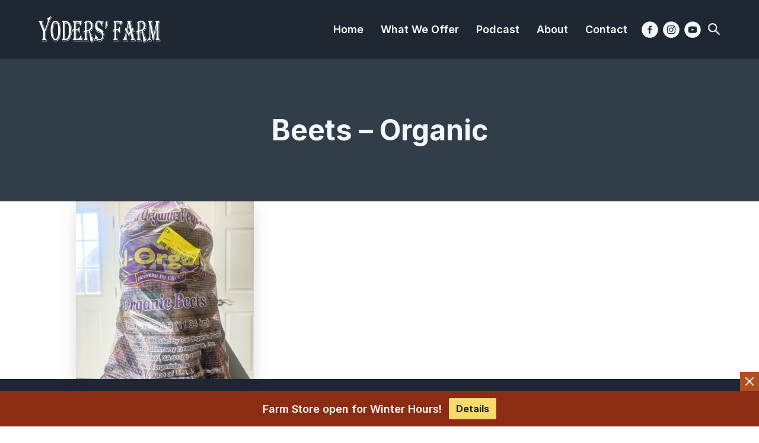

--- FILE ---
content_type: text/html; charset=UTF-8
request_url: https://yodersfarm.com/offers/california-citrus/20221230-pxl_20221230_155724654/
body_size: 15677
content:
<!DOCTYPE html>
<html lang="en-US" dir="ltr">
<head >
<meta charset="UTF-8" />
<meta name="viewport" content="width=device-width, initial-scale=1" />
<meta name="viewport" content="width=device-width, initial-scale=1.0, viewport-fit=cover"/><meta name='robots' content='index, follow, max-image-preview:large, max-snippet:-1, max-video-preview:-1' />
	<style>img:is([sizes="auto" i], [sizes^="auto," i]) { contain-intrinsic-size: 3000px 1500px }</style>
	
	<!-- This site is optimized with the Yoast SEO plugin v26.4 - https://yoast.com/wordpress/plugins/seo/ -->
	<title>Beets - Organic - Yoders&#039; Farm</title>
	<link rel="canonical" href="https://yodersfarm.com/offers/california-citrus/20221230-pxl_20221230_155724654/" />
	<meta property="og:locale" content="en_US" />
	<meta property="og:type" content="article" />
	<meta property="og:title" content="Beets - Organic - Yoders&#039; Farm" />
	<meta property="og:description" content="Beets - Organic" />
	<meta property="og:url" content="https://yodersfarm.com/offers/california-citrus/20221230-pxl_20221230_155724654/" />
	<meta property="og:site_name" content="Yoders&#039; Farm" />
	<meta property="article:publisher" content="https://www.facebook.com/yodersfarm/" />
	<meta property="article:modified_time" content="2023-11-28T15:46:27+00:00" />
	<meta property="og:image" content="https://yodersfarm.com/offers/california-citrus/20221230-pxl_20221230_155724654" />
	<meta property="og:image:width" content="2240" />
	<meta property="og:image:height" content="2800" />
	<meta property="og:image:type" content="image/jpeg" />
	<meta name="twitter:card" content="summary_large_image" />
	<script type="application/ld+json" class="yoast-schema-graph">{"@context":"https://schema.org","@graph":[{"@type":"WebPage","@id":"https://yodersfarm.com/offers/california-citrus/20221230-pxl_20221230_155724654/","url":"https://yodersfarm.com/offers/california-citrus/20221230-pxl_20221230_155724654/","name":"Beets - Organic - Yoders&#039; Farm","isPartOf":{"@id":"https://yodersfarm.com/#website"},"primaryImageOfPage":{"@id":"https://yodersfarm.com/offers/california-citrus/20221230-pxl_20221230_155724654/#primaryimage"},"image":{"@id":"https://yodersfarm.com/offers/california-citrus/20221230-pxl_20221230_155724654/#primaryimage"},"thumbnailUrl":"https://yodersfarm.com/wp-content/uploads/2019/12/20221230-PXL_20221230_155724654-scaled.jpg","datePublished":"2023-11-28T15:33:12+00:00","dateModified":"2023-11-28T15:46:27+00:00","breadcrumb":{"@id":"https://yodersfarm.com/offers/california-citrus/20221230-pxl_20221230_155724654/#breadcrumb"},"inLanguage":"en-US","potentialAction":[{"@type":"ReadAction","target":["https://yodersfarm.com/offers/california-citrus/20221230-pxl_20221230_155724654/"]}]},{"@type":"ImageObject","inLanguage":"en-US","@id":"https://yodersfarm.com/offers/california-citrus/20221230-pxl_20221230_155724654/#primaryimage","url":"https://yodersfarm.com/wp-content/uploads/2019/12/20221230-PXL_20221230_155724654-scaled.jpg","contentUrl":"https://yodersfarm.com/wp-content/uploads/2019/12/20221230-PXL_20221230_155724654-scaled.jpg","width":2240,"height":2800,"caption":"Beets - Organic"},{"@type":"BreadcrumbList","@id":"https://yodersfarm.com/offers/california-citrus/20221230-pxl_20221230_155724654/#breadcrumb","itemListElement":[{"@type":"ListItem","position":1,"name":"Home","item":"https://yodersfarm.com/"},{"@type":"ListItem","position":2,"name":"California Citrus","item":"https://yodersfarm.com/offers/california-citrus/"},{"@type":"ListItem","position":3,"name":"Beets &#8211; Organic"}]},{"@type":"WebSite","@id":"https://yodersfarm.com/#website","url":"https://yodersfarm.com/","name":"Yoders&#039; Farm","description":"Corn Maze, Pumpkins, PYO Strawberries - Lynchburg and Rustburg VA","potentialAction":[{"@type":"SearchAction","target":{"@type":"EntryPoint","urlTemplate":"https://yodersfarm.com/?s={search_term_string}"},"query-input":{"@type":"PropertyValueSpecification","valueRequired":true,"valueName":"search_term_string"}}],"inLanguage":"en-US"}]}</script>
	<!-- / Yoast SEO plugin. -->


<link rel='dns-prefetch' href='//cdn.usefathom.com' />
<link rel="alternate" type="application/rss+xml" title="Yoders&#039; Farm &raquo; Feed" href="https://yodersfarm.com/feed/" />
<script type="text/javascript">
/* <![CDATA[ */
window._wpemojiSettings = {"baseUrl":"https:\/\/s.w.org\/images\/core\/emoji\/16.0.1\/72x72\/","ext":".png","svgUrl":"https:\/\/s.w.org\/images\/core\/emoji\/16.0.1\/svg\/","svgExt":".svg","source":{"concatemoji":"https:\/\/yodersfarm.com\/wp-includes\/js\/wp-emoji-release.min.js?ver=6.8.3"}};
/*! This file is auto-generated */
!function(s,n){var o,i,e;function c(e){try{var t={supportTests:e,timestamp:(new Date).valueOf()};sessionStorage.setItem(o,JSON.stringify(t))}catch(e){}}function p(e,t,n){e.clearRect(0,0,e.canvas.width,e.canvas.height),e.fillText(t,0,0);var t=new Uint32Array(e.getImageData(0,0,e.canvas.width,e.canvas.height).data),a=(e.clearRect(0,0,e.canvas.width,e.canvas.height),e.fillText(n,0,0),new Uint32Array(e.getImageData(0,0,e.canvas.width,e.canvas.height).data));return t.every(function(e,t){return e===a[t]})}function u(e,t){e.clearRect(0,0,e.canvas.width,e.canvas.height),e.fillText(t,0,0);for(var n=e.getImageData(16,16,1,1),a=0;a<n.data.length;a++)if(0!==n.data[a])return!1;return!0}function f(e,t,n,a){switch(t){case"flag":return n(e,"\ud83c\udff3\ufe0f\u200d\u26a7\ufe0f","\ud83c\udff3\ufe0f\u200b\u26a7\ufe0f")?!1:!n(e,"\ud83c\udde8\ud83c\uddf6","\ud83c\udde8\u200b\ud83c\uddf6")&&!n(e,"\ud83c\udff4\udb40\udc67\udb40\udc62\udb40\udc65\udb40\udc6e\udb40\udc67\udb40\udc7f","\ud83c\udff4\u200b\udb40\udc67\u200b\udb40\udc62\u200b\udb40\udc65\u200b\udb40\udc6e\u200b\udb40\udc67\u200b\udb40\udc7f");case"emoji":return!a(e,"\ud83e\udedf")}return!1}function g(e,t,n,a){var r="undefined"!=typeof WorkerGlobalScope&&self instanceof WorkerGlobalScope?new OffscreenCanvas(300,150):s.createElement("canvas"),o=r.getContext("2d",{willReadFrequently:!0}),i=(o.textBaseline="top",o.font="600 32px Arial",{});return e.forEach(function(e){i[e]=t(o,e,n,a)}),i}function t(e){var t=s.createElement("script");t.src=e,t.defer=!0,s.head.appendChild(t)}"undefined"!=typeof Promise&&(o="wpEmojiSettingsSupports",i=["flag","emoji"],n.supports={everything:!0,everythingExceptFlag:!0},e=new Promise(function(e){s.addEventListener("DOMContentLoaded",e,{once:!0})}),new Promise(function(t){var n=function(){try{var e=JSON.parse(sessionStorage.getItem(o));if("object"==typeof e&&"number"==typeof e.timestamp&&(new Date).valueOf()<e.timestamp+604800&&"object"==typeof e.supportTests)return e.supportTests}catch(e){}return null}();if(!n){if("undefined"!=typeof Worker&&"undefined"!=typeof OffscreenCanvas&&"undefined"!=typeof URL&&URL.createObjectURL&&"undefined"!=typeof Blob)try{var e="postMessage("+g.toString()+"("+[JSON.stringify(i),f.toString(),p.toString(),u.toString()].join(",")+"));",a=new Blob([e],{type:"text/javascript"}),r=new Worker(URL.createObjectURL(a),{name:"wpTestEmojiSupports"});return void(r.onmessage=function(e){c(n=e.data),r.terminate(),t(n)})}catch(e){}c(n=g(i,f,p,u))}t(n)}).then(function(e){for(var t in e)n.supports[t]=e[t],n.supports.everything=n.supports.everything&&n.supports[t],"flag"!==t&&(n.supports.everythingExceptFlag=n.supports.everythingExceptFlag&&n.supports[t]);n.supports.everythingExceptFlag=n.supports.everythingExceptFlag&&!n.supports.flag,n.DOMReady=!1,n.readyCallback=function(){n.DOMReady=!0}}).then(function(){return e}).then(function(){var e;n.supports.everything||(n.readyCallback(),(e=n.source||{}).concatemoji?t(e.concatemoji):e.wpemoji&&e.twemoji&&(t(e.twemoji),t(e.wpemoji)))}))}((window,document),window._wpemojiSettings);
/* ]]> */
</script>
<link rel='stylesheet' id='cfw-blocks-styles-css' href='https://yodersfarm.com/wp-content/plugins/checkout-for-woocommerce/build/css/blocks-styles.css?ver=540cb48d1be171b3b69284627cb4edea' type='text/css' media='all' />
<link rel='stylesheet' id='yf20-css' href='https://yodersfarm.com/wp-content/themes/yf20/style.css?ver=1713717851' type='text/css' media='all' />
<style id='wp-emoji-styles-inline-css' type='text/css'>

	img.wp-smiley, img.emoji {
		display: inline !important;
		border: none !important;
		box-shadow: none !important;
		height: 1em !important;
		width: 1em !important;
		margin: 0 0.07em !important;
		vertical-align: -0.1em !important;
		background: none !important;
		padding: 0 !important;
	}
</style>
<link rel='stylesheet' id='wp-block-library-css' href='https://yodersfarm.com/wp-includes/css/dist/block-library/style.min.css?ver=6.8.3' type='text/css' media='all' />
<style id='wp-block-library-theme-inline-css' type='text/css'>
.wp-block-audio :where(figcaption){color:#555;font-size:13px;text-align:center}.is-dark-theme .wp-block-audio :where(figcaption){color:#ffffffa6}.wp-block-audio{margin:0 0 1em}.wp-block-code{border:1px solid #ccc;border-radius:4px;font-family:Menlo,Consolas,monaco,monospace;padding:.8em 1em}.wp-block-embed :where(figcaption){color:#555;font-size:13px;text-align:center}.is-dark-theme .wp-block-embed :where(figcaption){color:#ffffffa6}.wp-block-embed{margin:0 0 1em}.blocks-gallery-caption{color:#555;font-size:13px;text-align:center}.is-dark-theme .blocks-gallery-caption{color:#ffffffa6}:root :where(.wp-block-image figcaption){color:#555;font-size:13px;text-align:center}.is-dark-theme :root :where(.wp-block-image figcaption){color:#ffffffa6}.wp-block-image{margin:0 0 1em}.wp-block-pullquote{border-bottom:4px solid;border-top:4px solid;color:currentColor;margin-bottom:1.75em}.wp-block-pullquote cite,.wp-block-pullquote footer,.wp-block-pullquote__citation{color:currentColor;font-size:.8125em;font-style:normal;text-transform:uppercase}.wp-block-quote{border-left:.25em solid;margin:0 0 1.75em;padding-left:1em}.wp-block-quote cite,.wp-block-quote footer{color:currentColor;font-size:.8125em;font-style:normal;position:relative}.wp-block-quote:where(.has-text-align-right){border-left:none;border-right:.25em solid;padding-left:0;padding-right:1em}.wp-block-quote:where(.has-text-align-center){border:none;padding-left:0}.wp-block-quote.is-large,.wp-block-quote.is-style-large,.wp-block-quote:where(.is-style-plain){border:none}.wp-block-search .wp-block-search__label{font-weight:700}.wp-block-search__button{border:1px solid #ccc;padding:.375em .625em}:where(.wp-block-group.has-background){padding:1.25em 2.375em}.wp-block-separator.has-css-opacity{opacity:.4}.wp-block-separator{border:none;border-bottom:2px solid;margin-left:auto;margin-right:auto}.wp-block-separator.has-alpha-channel-opacity{opacity:1}.wp-block-separator:not(.is-style-wide):not(.is-style-dots){width:100px}.wp-block-separator.has-background:not(.is-style-dots){border-bottom:none;height:1px}.wp-block-separator.has-background:not(.is-style-wide):not(.is-style-dots){height:2px}.wp-block-table{margin:0 0 1em}.wp-block-table td,.wp-block-table th{word-break:normal}.wp-block-table :where(figcaption){color:#555;font-size:13px;text-align:center}.is-dark-theme .wp-block-table :where(figcaption){color:#ffffffa6}.wp-block-video :where(figcaption){color:#555;font-size:13px;text-align:center}.is-dark-theme .wp-block-video :where(figcaption){color:#ffffffa6}.wp-block-video{margin:0 0 1em}:root :where(.wp-block-template-part.has-background){margin-bottom:0;margin-top:0;padding:1.25em 2.375em}
</style>
<style id='classic-theme-styles-inline-css' type='text/css'>
/*! This file is auto-generated */
.wp-block-button__link{color:#fff;background-color:#32373c;border-radius:9999px;box-shadow:none;text-decoration:none;padding:calc(.667em + 2px) calc(1.333em + 2px);font-size:1.125em}.wp-block-file__button{background:#32373c;color:#fff;text-decoration:none}
</style>
<link rel='stylesheet' id='transistorwp-podcast-links-css' href='https://yodersfarm.com/wp-content/plugins/transistorwp/build/blocks/podcast-links/index.css?ver=1.2.21' type='text/css' media='all' />
<style id='global-styles-inline-css' type='text/css'>
:root{--wp--preset--aspect-ratio--square: 1;--wp--preset--aspect-ratio--4-3: 4/3;--wp--preset--aspect-ratio--3-4: 3/4;--wp--preset--aspect-ratio--3-2: 3/2;--wp--preset--aspect-ratio--2-3: 2/3;--wp--preset--aspect-ratio--16-9: 16/9;--wp--preset--aspect-ratio--9-16: 9/16;--wp--preset--color--black: #000000;--wp--preset--color--cyan-bluish-gray: #abb8c3;--wp--preset--color--white: #ffffff;--wp--preset--color--pale-pink: #f78da7;--wp--preset--color--vivid-red: #cf2e2e;--wp--preset--color--luminous-vivid-orange: #ff6900;--wp--preset--color--luminous-vivid-amber: #fcb900;--wp--preset--color--light-green-cyan: #7bdcb5;--wp--preset--color--vivid-green-cyan: #00d084;--wp--preset--color--pale-cyan-blue: #8ed1fc;--wp--preset--color--vivid-cyan-blue: #0693e3;--wp--preset--color--vivid-purple: #9b51e0;--wp--preset--gradient--vivid-cyan-blue-to-vivid-purple: linear-gradient(135deg,rgba(6,147,227,1) 0%,rgb(155,81,224) 100%);--wp--preset--gradient--light-green-cyan-to-vivid-green-cyan: linear-gradient(135deg,rgb(122,220,180) 0%,rgb(0,208,130) 100%);--wp--preset--gradient--luminous-vivid-amber-to-luminous-vivid-orange: linear-gradient(135deg,rgba(252,185,0,1) 0%,rgba(255,105,0,1) 100%);--wp--preset--gradient--luminous-vivid-orange-to-vivid-red: linear-gradient(135deg,rgba(255,105,0,1) 0%,rgb(207,46,46) 100%);--wp--preset--gradient--very-light-gray-to-cyan-bluish-gray: linear-gradient(135deg,rgb(238,238,238) 0%,rgb(169,184,195) 100%);--wp--preset--gradient--cool-to-warm-spectrum: linear-gradient(135deg,rgb(74,234,220) 0%,rgb(151,120,209) 20%,rgb(207,42,186) 40%,rgb(238,44,130) 60%,rgb(251,105,98) 80%,rgb(254,248,76) 100%);--wp--preset--gradient--blush-light-purple: linear-gradient(135deg,rgb(255,206,236) 0%,rgb(152,150,240) 100%);--wp--preset--gradient--blush-bordeaux: linear-gradient(135deg,rgb(254,205,165) 0%,rgb(254,45,45) 50%,rgb(107,0,62) 100%);--wp--preset--gradient--luminous-dusk: linear-gradient(135deg,rgb(255,203,112) 0%,rgb(199,81,192) 50%,rgb(65,88,208) 100%);--wp--preset--gradient--pale-ocean: linear-gradient(135deg,rgb(255,245,203) 0%,rgb(182,227,212) 50%,rgb(51,167,181) 100%);--wp--preset--gradient--electric-grass: linear-gradient(135deg,rgb(202,248,128) 0%,rgb(113,206,126) 100%);--wp--preset--gradient--midnight: linear-gradient(135deg,rgb(2,3,129) 0%,rgb(40,116,252) 100%);--wp--preset--font-size--small: 13px;--wp--preset--font-size--medium: 20px;--wp--preset--font-size--large: 36px;--wp--preset--font-size--x-large: 42px;--wp--preset--spacing--20: 0.44rem;--wp--preset--spacing--30: 0.67rem;--wp--preset--spacing--40: 1rem;--wp--preset--spacing--50: 1.5rem;--wp--preset--spacing--60: 2.25rem;--wp--preset--spacing--70: 3.38rem;--wp--preset--spacing--80: 5.06rem;--wp--preset--shadow--natural: 6px 6px 9px rgba(0, 0, 0, 0.2);--wp--preset--shadow--deep: 12px 12px 50px rgba(0, 0, 0, 0.4);--wp--preset--shadow--sharp: 6px 6px 0px rgba(0, 0, 0, 0.2);--wp--preset--shadow--outlined: 6px 6px 0px -3px rgba(255, 255, 255, 1), 6px 6px rgba(0, 0, 0, 1);--wp--preset--shadow--crisp: 6px 6px 0px rgba(0, 0, 0, 1);}:where(.is-layout-flex){gap: 0.5em;}:where(.is-layout-grid){gap: 0.5em;}body .is-layout-flex{display: flex;}.is-layout-flex{flex-wrap: wrap;align-items: center;}.is-layout-flex > :is(*, div){margin: 0;}body .is-layout-grid{display: grid;}.is-layout-grid > :is(*, div){margin: 0;}:where(.wp-block-columns.is-layout-flex){gap: 2em;}:where(.wp-block-columns.is-layout-grid){gap: 2em;}:where(.wp-block-post-template.is-layout-flex){gap: 1.25em;}:where(.wp-block-post-template.is-layout-grid){gap: 1.25em;}.has-black-color{color: var(--wp--preset--color--black) !important;}.has-cyan-bluish-gray-color{color: var(--wp--preset--color--cyan-bluish-gray) !important;}.has-white-color{color: var(--wp--preset--color--white) !important;}.has-pale-pink-color{color: var(--wp--preset--color--pale-pink) !important;}.has-vivid-red-color{color: var(--wp--preset--color--vivid-red) !important;}.has-luminous-vivid-orange-color{color: var(--wp--preset--color--luminous-vivid-orange) !important;}.has-luminous-vivid-amber-color{color: var(--wp--preset--color--luminous-vivid-amber) !important;}.has-light-green-cyan-color{color: var(--wp--preset--color--light-green-cyan) !important;}.has-vivid-green-cyan-color{color: var(--wp--preset--color--vivid-green-cyan) !important;}.has-pale-cyan-blue-color{color: var(--wp--preset--color--pale-cyan-blue) !important;}.has-vivid-cyan-blue-color{color: var(--wp--preset--color--vivid-cyan-blue) !important;}.has-vivid-purple-color{color: var(--wp--preset--color--vivid-purple) !important;}.has-black-background-color{background-color: var(--wp--preset--color--black) !important;}.has-cyan-bluish-gray-background-color{background-color: var(--wp--preset--color--cyan-bluish-gray) !important;}.has-white-background-color{background-color: var(--wp--preset--color--white) !important;}.has-pale-pink-background-color{background-color: var(--wp--preset--color--pale-pink) !important;}.has-vivid-red-background-color{background-color: var(--wp--preset--color--vivid-red) !important;}.has-luminous-vivid-orange-background-color{background-color: var(--wp--preset--color--luminous-vivid-orange) !important;}.has-luminous-vivid-amber-background-color{background-color: var(--wp--preset--color--luminous-vivid-amber) !important;}.has-light-green-cyan-background-color{background-color: var(--wp--preset--color--light-green-cyan) !important;}.has-vivid-green-cyan-background-color{background-color: var(--wp--preset--color--vivid-green-cyan) !important;}.has-pale-cyan-blue-background-color{background-color: var(--wp--preset--color--pale-cyan-blue) !important;}.has-vivid-cyan-blue-background-color{background-color: var(--wp--preset--color--vivid-cyan-blue) !important;}.has-vivid-purple-background-color{background-color: var(--wp--preset--color--vivid-purple) !important;}.has-black-border-color{border-color: var(--wp--preset--color--black) !important;}.has-cyan-bluish-gray-border-color{border-color: var(--wp--preset--color--cyan-bluish-gray) !important;}.has-white-border-color{border-color: var(--wp--preset--color--white) !important;}.has-pale-pink-border-color{border-color: var(--wp--preset--color--pale-pink) !important;}.has-vivid-red-border-color{border-color: var(--wp--preset--color--vivid-red) !important;}.has-luminous-vivid-orange-border-color{border-color: var(--wp--preset--color--luminous-vivid-orange) !important;}.has-luminous-vivid-amber-border-color{border-color: var(--wp--preset--color--luminous-vivid-amber) !important;}.has-light-green-cyan-border-color{border-color: var(--wp--preset--color--light-green-cyan) !important;}.has-vivid-green-cyan-border-color{border-color: var(--wp--preset--color--vivid-green-cyan) !important;}.has-pale-cyan-blue-border-color{border-color: var(--wp--preset--color--pale-cyan-blue) !important;}.has-vivid-cyan-blue-border-color{border-color: var(--wp--preset--color--vivid-cyan-blue) !important;}.has-vivid-purple-border-color{border-color: var(--wp--preset--color--vivid-purple) !important;}.has-vivid-cyan-blue-to-vivid-purple-gradient-background{background: var(--wp--preset--gradient--vivid-cyan-blue-to-vivid-purple) !important;}.has-light-green-cyan-to-vivid-green-cyan-gradient-background{background: var(--wp--preset--gradient--light-green-cyan-to-vivid-green-cyan) !important;}.has-luminous-vivid-amber-to-luminous-vivid-orange-gradient-background{background: var(--wp--preset--gradient--luminous-vivid-amber-to-luminous-vivid-orange) !important;}.has-luminous-vivid-orange-to-vivid-red-gradient-background{background: var(--wp--preset--gradient--luminous-vivid-orange-to-vivid-red) !important;}.has-very-light-gray-to-cyan-bluish-gray-gradient-background{background: var(--wp--preset--gradient--very-light-gray-to-cyan-bluish-gray) !important;}.has-cool-to-warm-spectrum-gradient-background{background: var(--wp--preset--gradient--cool-to-warm-spectrum) !important;}.has-blush-light-purple-gradient-background{background: var(--wp--preset--gradient--blush-light-purple) !important;}.has-blush-bordeaux-gradient-background{background: var(--wp--preset--gradient--blush-bordeaux) !important;}.has-luminous-dusk-gradient-background{background: var(--wp--preset--gradient--luminous-dusk) !important;}.has-pale-ocean-gradient-background{background: var(--wp--preset--gradient--pale-ocean) !important;}.has-electric-grass-gradient-background{background: var(--wp--preset--gradient--electric-grass) !important;}.has-midnight-gradient-background{background: var(--wp--preset--gradient--midnight) !important;}.has-small-font-size{font-size: var(--wp--preset--font-size--small) !important;}.has-medium-font-size{font-size: var(--wp--preset--font-size--medium) !important;}.has-large-font-size{font-size: var(--wp--preset--font-size--large) !important;}.has-x-large-font-size{font-size: var(--wp--preset--font-size--x-large) !important;}
:where(.wp-block-post-template.is-layout-flex){gap: 1.25em;}:where(.wp-block-post-template.is-layout-grid){gap: 1.25em;}
:where(.wp-block-columns.is-layout-flex){gap: 2em;}:where(.wp-block-columns.is-layout-grid){gap: 2em;}
:root :where(.wp-block-pullquote){font-size: 1.5em;line-height: 1.6;}
</style>
<link rel='stylesheet' id='woocommerce-layout-css' href='https://yodersfarm.com/wp-content/plugins/woocommerce/assets/css/woocommerce-layout.css?ver=10.3.5' type='text/css' media='all' />
<link rel='stylesheet' id='woocommerce-smallscreen-css' href='https://yodersfarm.com/wp-content/plugins/woocommerce/assets/css/woocommerce-smallscreen.css?ver=10.3.5' type='text/css' media='only screen and (max-width: 768px)' />
<link rel='stylesheet' id='woocommerce-general-css' href='https://yodersfarm.com/wp-content/plugins/woocommerce/assets/css/woocommerce.css?ver=10.3.5' type='text/css' media='all' />
<style id='woocommerce-inline-inline-css' type='text/css'>
.woocommerce form .form-row .required { visibility: visible; }
.woocommerce form .form-row .required { visibility: visible; }
</style>
<link rel='stylesheet' id='brands-styles-css' href='https://yodersfarm.com/wp-content/plugins/woocommerce/assets/css/brands.css?ver=10.3.5' type='text/css' media='all' />
<link rel='stylesheet' id='default-css' href='https://yodersfarm.com/wp-content/themes/yf20/dist/front.css?ver=0.0.027' type='text/css' media='all' />
<link rel='stylesheet' id='cfw-grid-css' href='https://yodersfarm.com/wp-content/plugins/checkout-for-woocommerce/build/css/cfw-grid.css?ver=6a0f2c799dcabef9c9e4c8bd0a013c24' type='text/css' media='all' />
<link rel='stylesheet' id='cfw-side-cart-styles-css' href='https://yodersfarm.com/wp-content/plugins/checkout-for-woocommerce/build/css/side-cart-styles.css?ver=abd4d6466ea557dd13c0abeb15cab5a0' type='text/css' media='all' />
<style id='cfw-side-cart-styles-inline-css' type='text/css'>
:root, body { 
	--cfw-body-background-color: #ffffff;
	--cfw-body-text-color: #333333;
	--cfw-header-background-color: #ffffff;
	--cfw-footer-background-color: #ffffff;
	--cfw-cart-summary-background-color: #fafafa;
	--cfw-cart-summary-mobile-background-color: #fafafa;
	--cfw-cart-summary-text-color: #333333;
	--cfw-cart-summary-link-color: #0073aa;
	--cfw-header-text-color: #2b2b2b;
	--cfw-footer-text-color: #999999;
	--cfw-body-link-color: #fada6b;
	--cfw-buttons-primary-background-color: #313e49;
	--cfw-buttons-primary-text-color: #ffffff;
	--cfw-buttons-primary-hover-background-color: #555555;
	--cfw-buttons-primary-hover-text-color: #ffffff;
	--cfw-buttons-secondary-background-color: #999999;
	--cfw-buttons-secondary-text-color: #ffffff;
	--cfw-buttons-secondary-hover-background-color: #666666;
	--cfw-buttons-secondary-hover-text-color: #ffffff;
	--cfw-cart-summary-item-quantity-background-color: #727272e6;
	--cfw-cart-summary-item-quantity-text-color: #ffffff;
	--cfw-breadcrumb-completed-text-color: #7f7f7f;
	--cfw-breadcrumb-current-text-color: #333333;
	--cfw-breadcrumb-next-text-color: #7f7f7f;
	--cfw-breadcrumb-completed-accent-color: #333333;
	--cfw-breadcrumb-current-accent-color: #333333;
	--cfw-breadcrumb-next-accent-color: #333333;
	--cfw-logo-url: url(https://yodersfarm.com/wp-content/uploads/2013/09/yfarmlogopressgram.png);
	--cfw-side-cart-free-shipping-progress-indicator: #333333;
	--cfw-side-cart-free-shipping-progress-background: #f5f5f5;
	--cfw-side-cart-button-bottom-position: 20px;
	--cfw-side-cart-button-right-position: 40px;
	--cfw-side-cart-icon-color: #222222;
	--cfw-side-cart-icon-width: 34px;
 }
html { background: var(--cfw-body-background-color) !important; }
.fooevents-attendee {
	margin-top: 1rem;
}
</style>
<script type="text/template" id="tmpl-variation-template">
	<div class="woocommerce-variation-description">{{{ data.variation.variation_description }}}</div>
	<div class="woocommerce-variation-price">{{{ data.variation.price_html }}}</div>
	<div class="woocommerce-variation-availability">{{{ data.variation.availability_html }}}</div>
</script>
<script type="text/template" id="tmpl-unavailable-variation-template">
	<p role="alert">Sorry, this product is unavailable. Please choose a different combination.</p>
</script>
<script type="text/javascript" src="https://cdn.usefathom.com/script.js" id="fathom-snippet-js" defer="defer" data-wp-strategy="defer" data-site="WPHSURRU"   data-no-minify></script>
<script type="text/javascript" src="https://yodersfarm.com/wp-includes/js/jquery/jquery.min.js?ver=3.7.1" id="jquery-core-js"></script>
<script type="text/javascript" src="https://yodersfarm.com/wp-includes/js/jquery/jquery-migrate.min.js?ver=3.4.1" id="jquery-migrate-js"></script>
<script type="text/javascript" src="https://yodersfarm.com/wp-content/plugins/woocommerce/assets/js/jquery-blockui/jquery.blockUI.min.js?ver=2.7.0-wc.10.3.5" id="wc-jquery-blockui-js" defer="defer" data-wp-strategy="defer"></script>
<script type="text/javascript" id="wc-add-to-cart-js-extra">
/* <![CDATA[ */
var wc_add_to_cart_params = {"ajax_url":"\/wp-admin\/admin-ajax.php","wc_ajax_url":"\/?wc-ajax=%%endpoint%%","i18n_view_cart":"View cart","cart_url":"","is_cart":"","cart_redirect_after_add":"no"};
/* ]]> */
</script>
<script type="text/javascript" src="https://yodersfarm.com/wp-content/plugins/woocommerce/assets/js/frontend/add-to-cart.min.js?ver=10.3.5" id="wc-add-to-cart-js" defer="defer" data-wp-strategy="defer"></script>
<script type="text/javascript" src="https://yodersfarm.com/wp-content/plugins/woocommerce/assets/js/js-cookie/js.cookie.min.js?ver=2.1.4-wc.10.3.5" id="wc-js-cookie-js" defer="defer" data-wp-strategy="defer"></script>
<script type="text/javascript" id="woocommerce-js-extra">
/* <![CDATA[ */
var woocommerce_params = {"ajax_url":"\/wp-admin\/admin-ajax.php","wc_ajax_url":"\/?wc-ajax=%%endpoint%%","i18n_password_show":"Show password","i18n_password_hide":"Hide password"};
/* ]]> */
</script>
<script type="text/javascript" src="https://yodersfarm.com/wp-content/plugins/woocommerce/assets/js/frontend/woocommerce.min.js?ver=10.3.5" id="woocommerce-js" defer="defer" data-wp-strategy="defer"></script>
<script type="text/javascript" src="https://yodersfarm.com/wp-includes/js/underscore.min.js?ver=1.13.7" id="underscore-js"></script>
<script type="text/javascript" id="wp-util-js-extra">
/* <![CDATA[ */
var _wpUtilSettings = {"ajax":{"url":"\/wp-admin\/admin-ajax.php"}};
/* ]]> */
</script>
<script type="text/javascript" src="https://yodersfarm.com/wp-includes/js/wp-util.min.js?ver=6.8.3" id="wp-util-js"></script>
<script type="text/javascript" id="wc-add-to-cart-variation-js-extra">
/* <![CDATA[ */
var wc_add_to_cart_variation_params = {"wc_ajax_url":"\/?wc-ajax=%%endpoint%%","i18n_no_matching_variations_text":"Sorry, no products matched your selection. Please choose a different combination.","i18n_make_a_selection_text":"Please select some product options before adding this product to your cart.","i18n_unavailable_text":"Sorry, this product is unavailable. Please choose a different combination.","i18n_reset_alert_text":"Your selection has been reset. Please select some product options before adding this product to your cart."};
/* ]]> */
</script>
<script type="text/javascript" src="https://yodersfarm.com/wp-content/plugins/woocommerce/assets/js/frontend/add-to-cart-variation.min.js?ver=10.3.5" id="wc-add-to-cart-variation-js" defer="defer" data-wp-strategy="defer"></script>
<script type="text/javascript" id="wc-cart-fragments-js-extra">
/* <![CDATA[ */
var wc_cart_fragments_params = {"ajax_url":"\/wp-admin\/admin-ajax.php","wc_ajax_url":"\/?wc-ajax=%%endpoint%%","cart_hash_key":"wc_cart_hash_d6cac76e7b3bd7b809146ff636219ac4","fragment_name":"wc_fragments_d6cac76e7b3bd7b809146ff636219ac4","request_timeout":"5000"};
/* ]]> */
</script>
<script type="text/javascript" src="https://yodersfarm.com/wp-content/plugins/woocommerce/assets/js/frontend/cart-fragments.min.js?ver=10.3.5" id="wc-cart-fragments-js" defer="defer" data-wp-strategy="defer"></script>
<link rel="https://api.w.org/" href="https://yodersfarm.com/wp-json/" /><link rel="alternate" title="JSON" type="application/json" href="https://yodersfarm.com/wp-json/wp/v2/media/37845" /><link rel="EditURI" type="application/rsd+xml" title="RSD" href="https://yodersfarm.com/xmlrpc.php?rsd" />

<link rel='shortlink' href='https://yodersfarm.com/?p=37845' />
<link rel="alternate" title="oEmbed (JSON)" type="application/json+oembed" href="https://yodersfarm.com/wp-json/oembed/1.0/embed?url=https%3A%2F%2Fyodersfarm.com%2Foffers%2Fcalifornia-citrus%2F20221230-pxl_20221230_155724654%2F" />
<link rel="alternate" title="oEmbed (XML)" type="text/xml+oembed" href="https://yodersfarm.com/wp-json/oembed/1.0/embed?url=https%3A%2F%2Fyodersfarm.com%2Foffers%2Fcalifornia-citrus%2F20221230-pxl_20221230_155724654%2F&#038;format=xml" />
    <script src="https://cdn.jsdelivr.net/npm/modaal@0.4.4/dist/js/modaal.min.js" integrity="sha256-e8kfivdhut3LQd71YXKqOdkWAG1JKiOs2hqYJTe0uTk=" crossorigin="anonymous"></script>
    <link rel="stylesheet" href="https://cdn.jsdelivr.net/npm/modaal@0.4.4/dist/css/modaal.min.css" integrity="sha256-uXhoVqsazfMtamqLl8uOpYKcZ7bRUZWDmoLcPOpeApw=" crossorigin="anonymous">
        <meta name="author" content="Yoders&#039; Farm">
    	<noscript><style>.woocommerce-product-gallery{ opacity: 1 !important; }</style></noscript>
	<style type="text/css">.broken_link, a.broken_link {
	text-decoration: line-through;
}</style><link rel="icon" href="https://yodersfarm.com/wp-content/uploads/2015/08/cropped-yoders-farm-glimpes-of-the-corn-maze-150x150.jpg" sizes="32x32" />
<link rel="icon" href="https://yodersfarm.com/wp-content/uploads/2015/08/cropped-yoders-farm-glimpes-of-the-corn-maze-300x300.jpg" sizes="192x192" />
<link rel="apple-touch-icon" href="https://yodersfarm.com/wp-content/uploads/2015/08/cropped-yoders-farm-glimpes-of-the-corn-maze-300x300.jpg" />
<meta name="msapplication-TileImage" content="https://yodersfarm.com/wp-content/uploads/2015/08/cropped-yoders-farm-glimpes-of-the-corn-maze-300x300.jpg" />
		<style type="text/css" id="wp-custom-css">
			
.page-id-37376 .notification-bar,
.postid-29100 .notification-bar,
.page-id-37427 .notification-bar,
.postid-25992 .notification-bar {
    display: none;
}		</style>
		</head>
<body class="attachment wp-singular attachment-template-default single single-attachment postid-37845 attachmentid-37845 attachment-jpeg wp-theme-genesis wp-child-theme-yf20 theme-genesis woocommerce-no-js header-image full-width-content genesis-breadcrumbs-hidden genesis-footer-widgets-visible"><div class="site-container">        <div id="mobile-menu" class="mobile-menu">
            <div class="mobile-menu__inner">
        <div class="menu-main-menu-2-0-container"><ul id="menu-main-menu-2-0" class="menu"><li id="menu-item-26575" class="menu-item menu-item-type-post_type menu-item-object-page menu-item-home menu-item-26575"><a href="https://yodersfarm.com/">Home</a></li>
<li id="menu-item-26687" class="menu-item menu-item-type-post_type_archive menu-item-object-iwp-service-product menu-item-has-children menu-item-26687"><a href="https://yodersfarm.com/offers/">What We Offer</a>
<ul class="sub-menu">
	<li id="menu-item-26705" class="menu-item menu-item-type-custom menu-item-object-custom menu-item-26705"><a href="/#currently">Currently Available</a></li>
	<li id="menu-item-29114" class="menu-item menu-item-type-post_type menu-item-object-iwp-service-product menu-item-29114"><a href="https://yodersfarm.com/offers/california-citrus/">California Citrus</a></li>
	<li id="menu-item-26688" class="menu-item menu-item-type-post_type menu-item-object-iwp-service-product menu-item-26688"><a href="https://yodersfarm.com/offers/corn-maze/">Corn Maze</a></li>
	<li id="menu-item-36653" class="menu-item menu-item-type-custom menu-item-object-custom menu-item-36653"><a href="https://yodersfarm.com/offers/hayrides/">Hayrides</a></li>
	<li id="menu-item-26690" class="menu-item menu-item-type-post_type menu-item-object-iwp-service-product menu-item-26690"><a href="https://yodersfarm.com/offers/new-jersey-blueberries/">New Jersey Blueberries</a></li>
	<li id="menu-item-26691" class="menu-item menu-item-type-post_type menu-item-object-iwp-service-product menu-item-26691"><a href="https://yodersfarm.com/offers/pumpkins/">Pumpkin Patch</a></li>
	<li id="menu-item-26692" class="menu-item menu-item-type-post_type menu-item-object-iwp-service-product menu-item-26692"><a href="https://yodersfarm.com/offers/strawberries/">Strawberries</a></li>
	<li id="menu-item-26693" class="menu-item menu-item-type-post_type menu-item-object-iwp-service-product menu-item-26693"><a href="https://yodersfarm.com/offers/snack-shack/">Snack Shack</a></li>
	<li id="menu-item-26695" class="menu-item menu-item-type-post_type menu-item-object-iwp-service-product menu-item-26695"><a href="https://yodersfarm.com/offers/the-farm-store/">The Farm Store</a></li>
	<li id="menu-item-26696" class="menu-item menu-item-type-post_type menu-item-object-iwp-service-product menu-item-26696"><a href="https://yodersfarm.com/offers/tomatoes/">Tomatoes</a></li>
</ul>
</li>
<li id="menu-item-26582" class="menu-item menu-item-type-post_type menu-item-object-page menu-item-26582"><a href="https://yodersfarm.com/podcast/">Podcast</a></li>
<li id="menu-item-26697" class="menu-item menu-item-type-post_type menu-item-object-page menu-item-has-children menu-item-26697"><a href="https://yodersfarm.com/about/">About</a>
<ul class="sub-menu">
	<li id="menu-item-37771" class="menu-item menu-item-type-post_type menu-item-object-page menu-item-37771"><a href="https://yodersfarm.com/educational-videos/">Educational Videos</a></li>
	<li id="menu-item-34867" class="menu-item menu-item-type-post_type menu-item-object-page menu-item-34867"><a href="https://yodersfarm.com/frequently-asked-questions/">FAQ</a></li>
</ul>
</li>
<li id="menu-item-26698" class="menu-item menu-item-type-post_type menu-item-object-page menu-item-26698"><a href="https://yodersfarm.com/contact-us/">Contact</a></li>
</ul></div>        <a class='cart-link' href='https://yodersfarm.com/shop/'><span class='' itemprop='name'><div class='flex items-center'><svg viewBox='0 0 20 20' width='18' height='18' fill='none' xmlns='http://www.w3.org/2000/svg'><path d='M14.3 17.7a2.2 2.2 0 1 0 4.399.001A2.2 2.2 0 0 0 14.3 17.7zm-11 0a2.2 2.2 0 1 0 4.4 0 2.2 2.2 0 0 0-4.4 0zm3.902-5.31L19.377 8.91a.62.62 0 0 0 .423-.561V2.3H4.4V.54C4.4.298 4.2.1 3.961.1H.44A.441.441 0 0 0 0 .54V2.3h2.2l2.101 9.853.099 1.037v1.814c0 .24.198.44.44.44h14.52c.242 0 .44-.2.44-.44V13.3H7.427c-1.265 0-1.291-.606-.225-.91z' fill='#F4F7F9'/></svg><div class='ml-1' id='mini-cart-count'></div></div></span></a>        <div class='search-box-wrap'><form class="search-form" method="get" action="https://yodersfarm.com/" role="search"><input class="search-form-input" type="search" name="s" id="searchform-1" placeholder="Search this website"><input class="search-form-submit" type="submit" value="Search"><meta content="https://yodersfarm.com/?s={s}"></form></div>        <div class='social-link-wrap'>        <a class="social-icon-link" target="_blank" href="https://www.facebook.com/yodersfarm/" title="Facebook">
            <svg viewBox="0 0 64 65" fill="none" xmlns="http://www.w3.org/2000/svg"><path d="M32 .84C14.327.84 0 15.17 0 32.848c0 17.678 14.327 32.008 32 32.008 17.673 0 32-14.33 32-32.008C64 15.17 49.673.84 32 .84zm7.58 22.119h-4.81c-.57 0-1.203.75-1.203 1.747v3.474h6.016l-.91 4.955h-5.106v14.874H27.89V33.135h-5.15V28.18h5.15v-2.914c0-4.181 2.9-7.579 6.88-7.579h4.81v5.272z" fill="#F4F7F9"/></svg>
        </a>
                <a class="social-icon-link" target="_blank" href="https://www.instagram.com/yodersfarm/" title="Instagram">
            <svg viewBox="0 0 64 65" fill="none" xmlns="http://www.w3.org/2000/svg"><path d="M44.992 23.016a5.52 5.52 0 0 0-3.162-3.164 9.22 9.22 0 0 0-3.095-.574c-1.758-.08-2.285-.097-6.735-.097s-4.977.017-6.735.097a9.216 9.216 0 0 0-3.095.574 5.52 5.52 0 0 0-3.163 3.164 9.226 9.226 0 0 0-.574 3.096c-.08 1.758-.097 2.285-.097 6.736s.017 4.979.097 6.737a9.223 9.223 0 0 0 .574 3.095 5.521 5.521 0 0 0 3.163 3.164 9.216 9.216 0 0 0 3.095.574c1.757.08 2.284.097 6.735.097 4.45 0 4.977-.017 6.735-.097a9.217 9.217 0 0 0 3.095-.574 5.52 5.52 0 0 0 3.163-3.164 9.223 9.223 0 0 0 .573-3.095c.08-1.758.097-2.285.097-6.737 0-4.451-.016-4.978-.097-6.736a9.222 9.222 0 0 0-.574-3.096zM32 41.41a8.557 8.557 0 0 1-8.394-10.231 8.56 8.56 0 0 1 11.67-6.239 8.559 8.559 0 0 1 4.631 11.185A8.56 8.56 0 0 1 32 41.41zm8.897-15.46a2 2 0 1 1 0-3.999 2 2 0 0 1 0 4z" fill="#F4F7F9"/><path d="M32 38.405a5.556 5.556 0 0 0 5.556-5.557A5.556 5.556 0 1 0 32 38.405z" fill="#F4F7F9"/><path d="M32 .84A31.994 31.994 0 0 0 2.436 20.599 32.016 32.016 0 0 0 9.373 55.48a31.998 31.998 0 0 0 34.873 6.939A32.001 32.001 0 0 0 64 32.848a32.017 32.017 0 0 0-9.373-22.633A32 32 0 0 0 32 .84zm16.566 38.882a12.24 12.24 0 0 1-.774 4.046 8.523 8.523 0 0 1-4.875 4.876 12.23 12.23 0 0 1-4.045.775c-1.778.08-2.346.1-6.872.1s-5.094-.02-6.872-.1a12.229 12.229 0 0 1-4.045-.775 8.52 8.52 0 0 1-4.875-4.876 12.24 12.24 0 0 1-.774-4.046c-.082-1.779-.1-2.346-.1-6.874 0-4.527.018-5.095.1-6.873a12.24 12.24 0 0 1 .774-4.047 8.523 8.523 0 0 1 4.875-4.876 12.232 12.232 0 0 1 4.045-.775c1.778-.08 2.346-.1 6.872-.1s5.094.02 6.872.1c1.382.028 2.75.29 4.045.775a8.52 8.52 0 0 1 4.875 4.876 12.24 12.24 0 0 1 .774 4.046c.081 1.779.1 2.346.1 6.874s-.018 5.095-.1 6.874z" fill="#F4F7F9"/></svg>
        </a>
                <a class="social-icon-link" target="_blank" href="https://www.youtube.com/channel/UC46V4smc_QwWv5doJADa-VQ" title="YouTube">
            <svg viewBox="0 0 64 65" fill="none" xmlns="http://www.w3.org/2000/svg"><path d="M37.343 32.291l-7.486-3.494c-.654-.303-1.19.037-1.19.76v6.582c0 .723.536 1.063 1.19.76l7.483-3.494c.657-.307.657-.807.003-1.114zM32 .84C14.327.84 0 15.17 0 32.848c0 17.678 14.327 32.008 32 32.008 17.673 0 32-14.33 32-32.008C64 15.17 49.673.84 32 .84zm0 45.011c-16.38 0-16.667-1.477-16.667-13.003S15.62 19.845 32 19.845c16.38 0 16.667 1.477 16.667 13.003S48.38 45.851 32 45.851z" fill="#F4F7F9"/></svg>
        </a>
        </div>            </div>
        </div>
        <header class="site-header"><div class="wrap">        <div class="mobile-menu-icon">
            <svg class="open" width="29" height="20" fill="none" xmlns="http://www.w3.org/2000/svg"><path d="M27 8H1.4C.296 8 .2 8.894.2 10c0 1.106.096 2 1.2 2H27c1.104 0 1.2-.894 1.2-2 0-1.106-.096-2-1.2-2zm0 8H1.4c-1.104 0-1.2.894-1.2 2 0 1.106.096 2 1.2 2H27c1.104 0 1.2-.894 1.2-2 0-1.106-.096-2-1.2-2zM1.4 4H27c1.104 0 1.2-.894 1.2-2 0-1.106-.096-2-1.2-2H1.4C.296 0 .2.894.2 2c0 1.106.096 2 1.2 2z" fill="#F4F7F9"/></svg>
            <svg class="close" width="22" height="22" fill="none" xmlns="http://www.w3.org/2000/svg"><path fill-rule="evenodd" clip-rule="evenodd" d="M8.171 11L.534 3.363c-.78-.78-.216-1.48.566-2.263C1.882.318 2.582-.246 3.363.535L11 8.17 18.636.535c.78-.78 1.48-.217 2.263.565.782.783 1.346 1.483.566 2.263L13.828 11l7.637 7.637c.78.78.216 1.48-.566 2.262-.782.782-1.482 1.347-2.263.566L11 13.828l-7.637 7.637c-.78.78-1.481.216-2.263-.566-.782-.782-1.346-1.482-.566-2.262L8.171 11z" fill="#F4F7F9"/></svg>
        </div>
        <div class="title-area"><p class="site-title"><a href="https://yodersfarm.com/">Yoders&#039; Farm</a></p><p class="site-description">Corn Maze, Pumpkins, PYO Strawberries - Lynchburg and Rustburg VA</p></div><div class="widget-area header-widget-area"><div class='search-box-wrap'><form class="search-form" method="get" action="https://yodersfarm.com/" role="search"><input class="search-form-input" type="search" name="s" id="searchform-2" placeholder="Search this website"><input class="search-form-submit" type="submit" value="Search"><meta content="https://yodersfarm.com/?s={s}"></form></div><div class='search-box-toggle'><svg class='open' viewBox='0 0 20 20' fill='none' xmlns='http://www.w3.org/2000/svg'><circle cx='7' cy='7' r='6' stroke='#F4F7F9' stroke-width='2'/><path fill='#F4F7F9' d='M10 11.414L11.414 10l7.071 7.07-1.414 1.415z'/></svg><svg class='close' width='22' height='22' fill='none' xmlns='http://www.w3.org/2000/svg'><path fill-rule='evenodd' clip-rule='evenodd' d='M8.171 11L.534 3.363c-.78-.78-.216-1.48.566-2.263C1.882.318 2.582-.246 3.363.535L11 8.17 18.636.535c.78-.78 1.48-.217 2.263.565.782.783 1.346 1.483.566 2.263L13.828 11l7.637 7.637c.78.78.216 1.48-.566 2.262-.782.782-1.482 1.347-2.263.566L11 13.828l-7.637 7.637c-.78.78-1.481.216-2.263-.566-.782-.782-1.346-1.482-.566-2.262L8.171 11z' fill='#F4F7F9'/></svg></div><div class='social-link-wrap'>        <a class="social-icon-link" target="_blank" href="https://www.facebook.com/yodersfarm/" title="Facebook">
            <svg viewBox="0 0 64 65" fill="none" xmlns="http://www.w3.org/2000/svg"><path d="M32 .84C14.327.84 0 15.17 0 32.848c0 17.678 14.327 32.008 32 32.008 17.673 0 32-14.33 32-32.008C64 15.17 49.673.84 32 .84zm7.58 22.119h-4.81c-.57 0-1.203.75-1.203 1.747v3.474h6.016l-.91 4.955h-5.106v14.874H27.89V33.135h-5.15V28.18h5.15v-2.914c0-4.181 2.9-7.579 6.88-7.579h4.81v5.272z" fill="#F4F7F9"/></svg>
        </a>
                <a class="social-icon-link" target="_blank" href="https://www.instagram.com/yodersfarm/" title="Instagram">
            <svg viewBox="0 0 64 65" fill="none" xmlns="http://www.w3.org/2000/svg"><path d="M44.992 23.016a5.52 5.52 0 0 0-3.162-3.164 9.22 9.22 0 0 0-3.095-.574c-1.758-.08-2.285-.097-6.735-.097s-4.977.017-6.735.097a9.216 9.216 0 0 0-3.095.574 5.52 5.52 0 0 0-3.163 3.164 9.226 9.226 0 0 0-.574 3.096c-.08 1.758-.097 2.285-.097 6.736s.017 4.979.097 6.737a9.223 9.223 0 0 0 .574 3.095 5.521 5.521 0 0 0 3.163 3.164 9.216 9.216 0 0 0 3.095.574c1.757.08 2.284.097 6.735.097 4.45 0 4.977-.017 6.735-.097a9.217 9.217 0 0 0 3.095-.574 5.52 5.52 0 0 0 3.163-3.164 9.223 9.223 0 0 0 .573-3.095c.08-1.758.097-2.285.097-6.737 0-4.451-.016-4.978-.097-6.736a9.222 9.222 0 0 0-.574-3.096zM32 41.41a8.557 8.557 0 0 1-8.394-10.231 8.56 8.56 0 0 1 11.67-6.239 8.559 8.559 0 0 1 4.631 11.185A8.56 8.56 0 0 1 32 41.41zm8.897-15.46a2 2 0 1 1 0-3.999 2 2 0 0 1 0 4z" fill="#F4F7F9"/><path d="M32 38.405a5.556 5.556 0 0 0 5.556-5.557A5.556 5.556 0 1 0 32 38.405z" fill="#F4F7F9"/><path d="M32 .84A31.994 31.994 0 0 0 2.436 20.599 32.016 32.016 0 0 0 9.373 55.48a31.998 31.998 0 0 0 34.873 6.939A32.001 32.001 0 0 0 64 32.848a32.017 32.017 0 0 0-9.373-22.633A32 32 0 0 0 32 .84zm16.566 38.882a12.24 12.24 0 0 1-.774 4.046 8.523 8.523 0 0 1-4.875 4.876 12.23 12.23 0 0 1-4.045.775c-1.778.08-2.346.1-6.872.1s-5.094-.02-6.872-.1a12.229 12.229 0 0 1-4.045-.775 8.52 8.52 0 0 1-4.875-4.876 12.24 12.24 0 0 1-.774-4.046c-.082-1.779-.1-2.346-.1-6.874 0-4.527.018-5.095.1-6.873a12.24 12.24 0 0 1 .774-4.047 8.523 8.523 0 0 1 4.875-4.876 12.232 12.232 0 0 1 4.045-.775c1.778-.08 2.346-.1 6.872-.1s5.094.02 6.872.1c1.382.028 2.75.29 4.045.775a8.52 8.52 0 0 1 4.875 4.876 12.24 12.24 0 0 1 .774 4.046c.081 1.779.1 2.346.1 6.874s-.018 5.095-.1 6.874z" fill="#F4F7F9"/></svg>
        </a>
                <a class="social-icon-link" target="_blank" href="https://www.youtube.com/channel/UC46V4smc_QwWv5doJADa-VQ" title="YouTube">
            <svg viewBox="0 0 64 65" fill="none" xmlns="http://www.w3.org/2000/svg"><path d="M37.343 32.291l-7.486-3.494c-.654-.303-1.19.037-1.19.76v6.582c0 .723.536 1.063 1.19.76l7.483-3.494c.657-.307.657-.807.003-1.114zM32 .84C14.327.84 0 15.17 0 32.848c0 17.678 14.327 32.008 32 32.008 17.673 0 32-14.33 32-32.008C64 15.17 49.673.84 32 .84zm0 45.011c-16.38 0-16.667-1.477-16.667-13.003S15.62 19.845 32 19.845c16.38 0 16.667 1.477 16.667 13.003S48.38 45.851 32 45.851z" fill="#F4F7F9"/></svg>
        </a>
        </div><nav class="nav-primary" aria-label="Main"><div class="wrap"><ul id="menu-main-menu-2-1" class="menu genesis-nav-menu menu-primary"><li class="menu-item menu-item-type-post_type menu-item-object-page menu-item-home menu-item-26575"><a href="https://yodersfarm.com/"><span >Home</span></a></li>
<li class="menu-item menu-item-type-post_type_archive menu-item-object-iwp-service-product menu-item-has-children menu-item-26687"><a href="https://yodersfarm.com/offers/"><span >What We Offer</span></a>
<ul class="sub-menu">
	<li class="menu-item menu-item-type-custom menu-item-object-custom menu-item-26705"><a href="/#currently"><span >Currently Available</span></a></li>
	<li class="menu-item menu-item-type-post_type menu-item-object-iwp-service-product menu-item-29114"><a href="https://yodersfarm.com/offers/california-citrus/"><span >California Citrus</span></a></li>
	<li class="menu-item menu-item-type-post_type menu-item-object-iwp-service-product menu-item-26688"><a href="https://yodersfarm.com/offers/corn-maze/"><span >Corn Maze</span></a></li>
	<li class="menu-item menu-item-type-custom menu-item-object-custom menu-item-36653"><a href="https://yodersfarm.com/offers/hayrides/"><span >Hayrides</span></a></li>
	<li class="menu-item menu-item-type-post_type menu-item-object-iwp-service-product menu-item-26690"><a href="https://yodersfarm.com/offers/new-jersey-blueberries/"><span >New Jersey Blueberries</span></a></li>
	<li class="menu-item menu-item-type-post_type menu-item-object-iwp-service-product menu-item-26691"><a href="https://yodersfarm.com/offers/pumpkins/"><span >Pumpkin Patch</span></a></li>
	<li class="menu-item menu-item-type-post_type menu-item-object-iwp-service-product menu-item-26692"><a href="https://yodersfarm.com/offers/strawberries/"><span >Strawberries</span></a></li>
	<li class="menu-item menu-item-type-post_type menu-item-object-iwp-service-product menu-item-26693"><a href="https://yodersfarm.com/offers/snack-shack/"><span >Snack Shack</span></a></li>
	<li class="menu-item menu-item-type-post_type menu-item-object-iwp-service-product menu-item-26695"><a href="https://yodersfarm.com/offers/the-farm-store/"><span >The Farm Store</span></a></li>
	<li class="menu-item menu-item-type-post_type menu-item-object-iwp-service-product menu-item-26696"><a href="https://yodersfarm.com/offers/tomatoes/"><span >Tomatoes</span></a></li>
</ul>
</li>
<li class="menu-item menu-item-type-post_type menu-item-object-page menu-item-26582"><a href="https://yodersfarm.com/podcast/"><span >Podcast</span></a></li>
<li class="menu-item menu-item-type-post_type menu-item-object-page menu-item-has-children menu-item-26697"><a href="https://yodersfarm.com/about/"><span >About</span></a>
<ul class="sub-menu">
	<li class="menu-item menu-item-type-post_type menu-item-object-page menu-item-37771"><a href="https://yodersfarm.com/educational-videos/"><span >Educational Videos</span></a></li>
	<li class="menu-item menu-item-type-post_type menu-item-object-page menu-item-34867"><a href="https://yodersfarm.com/frequently-asked-questions/"><span >FAQ</span></a></li>
</ul>
</li>
<li class="menu-item menu-item-type-post_type menu-item-object-page menu-item-26698"><a href="https://yodersfarm.com/contact-us/"><span >Contact</span></a></li>
</ul></div></nav></div></div></header><section class='page-banner bg-gray-900 py-16 lg:py-24'><div class='wrap'><div class='page-banner__inner fc-mt0 lc-mb0 text-center max-w-4xl mx-auto'><h1 class='mb-4 leading-none text-gray-100'>Beets &#8211; Organic</h1></div></div></section><div class="site-inner"><div class="wrap"><div class="content-sidebar-wrap"><main class="content"><article class="post-37845 attachment type-attachment status-inherit entry" aria-label="Beets &#8211; Organic"><div class="entry-content"><p class="attachment"><a href='https://yodersfarm.com/wp-content/uploads/2019/12/20221230-PXL_20221230_155724654-scaled.jpg'><img decoding="async" width="300" height="300" src="https://yodersfarm.com/wp-content/uploads/2019/12/20221230-PXL_20221230_155724654-300x300.jpg" class="attachment-medium size-medium" alt="Beets - Organic" srcset="https://yodersfarm.com/wp-content/uploads/2019/12/20221230-PXL_20221230_155724654-300x300.jpg 300w, https://yodersfarm.com/wp-content/uploads/2019/12/20221230-PXL_20221230_155724654-150x150.jpg 150w, https://yodersfarm.com/wp-content/uploads/2019/12/20221230-PXL_20221230_155724654-800x800.jpg 800w, https://yodersfarm.com/wp-content/uploads/2019/12/20221230-PXL_20221230_155724654-100x100.jpg 100w" sizes="(max-width: 300px) 100vw, 300px" /></a></p>
</div></article></main></div></div></div><div class="footer-widgets"><div class="wrap"><div class="widget-area footer-widgets-1 footer-widget-area"><section id="nav_menu-2" class="widget widget_nav_menu"><div class="widget-wrap"><h4 class="widget-title widgettitle">Farm Details</h4>
<div class="menu-footer-farm-details-container"><ul id="menu-footer-farm-details" class="menu"><li id="menu-item-26706" class="menu-item menu-item-type-post_type menu-item-object-page menu-item-26706"><a href="https://yodersfarm.com/about/">About Us</a></li>
<li id="menu-item-26709" class="menu-item menu-item-type-post_type menu-item-object-page menu-item-26709"><a href="https://yodersfarm.com/blog/">Blog</a></li>
<li id="menu-item-26707" class="menu-item menu-item-type-post_type menu-item-object-page menu-item-26707"><a href="https://yodersfarm.com/contact-us/">Contact Us</a></li>
<li id="menu-item-26708" class="menu-item menu-item-type-post_type menu-item-object-page menu-item-26708"><a href="https://yodersfarm.com/directions-to-the-farm/">Directions</a></li>
<li id="menu-item-37770" class="menu-item menu-item-type-post_type menu-item-object-page menu-item-37770"><a href="https://yodersfarm.com/educational-videos/">Educational Videos</a></li>
<li id="menu-item-37720" class="menu-item menu-item-type-post_type menu-item-object-page menu-item-37720"><a href="https://yodersfarm.com/employment/">Employment</a></li>
<li id="menu-item-26711" class="menu-item menu-item-type-post_type menu-item-object-page menu-item-26711"><a href="https://yodersfarm.com/frequently-asked-questions/">FAQ</a></li>
<li id="menu-item-27269" class="menu-item menu-item-type-post_type menu-item-object-page menu-item-27269"><a href="https://yodersfarm.com/my-account/">My Account</a></li>
<li id="menu-item-26710" class="menu-item menu-item-type-post_type menu-item-object-page menu-item-26710"><a href="https://yodersfarm.com/podcast/">Podcast</a></li>
<li id="menu-item-26715" class="menu-item menu-item-type-post_type menu-item-object-page menu-item-26715"><a href="https://yodersfarm.com/agri-tourism-waiver/">Agri Tourism Waiver</a></li>
</ul></div></div></section>
<section id="text-10" class="widget widget_text"><div class="widget-wrap"><h4 class="widget-title widgettitle">Our Address</h4>
			<div class="textwidget"><p>1134 Browns Mill Rd<br />
Rustburg VA, 24588</p>
<p><a href="https://yodersfarm.com/directions-to-the-farm/">Directions</a></p>
</div>
		</div></section>
</div><div class="widget-area footer-widgets-2 footer-widget-area"><section id="nav_menu-3" class="widget widget_nav_menu"><div class="widget-wrap"><h4 class="widget-title widgettitle">What We Offer</h4>
<div class="menu-footer-what-we-offer-container"><ul id="menu-footer-what-we-offer" class="menu"><li id="menu-item-26592" class="menu-item menu-item-type-custom menu-item-object-custom menu-item-26592"><a href="/#currently">Currently Available</a></li>
<li id="menu-item-26594" class="menu-item menu-item-type-post_type menu-item-object-iwp-service-product menu-item-26594"><a href="https://yodersfarm.com/offers/corn-maze/">Corn Maze</a></li>
<li id="menu-item-36652" class="menu-item menu-item-type-custom menu-item-object-custom menu-item-36652"><a href="https://yodersfarm.com/offers/hayrides/">Hayrides</a></li>
<li id="menu-item-26596" class="menu-item menu-item-type-post_type menu-item-object-iwp-service-product menu-item-26596"><a href="https://yodersfarm.com/offers/new-jersey-blueberries/">New Jersey Blueberries</a></li>
<li id="menu-item-26597" class="menu-item menu-item-type-post_type menu-item-object-iwp-service-product menu-item-26597"><a href="https://yodersfarm.com/offers/pumpkins/">Pumpkin Patch</a></li>
<li id="menu-item-26598" class="menu-item menu-item-type-post_type menu-item-object-iwp-service-product menu-item-26598"><a href="https://yodersfarm.com/offers/strawberries/">Strawberries</a></li>
<li id="menu-item-26599" class="menu-item menu-item-type-post_type menu-item-object-iwp-service-product menu-item-26599"><a href="https://yodersfarm.com/offers/snack-shack/">Snack Shack</a></li>
<li id="menu-item-26601" class="menu-item menu-item-type-post_type menu-item-object-iwp-service-product menu-item-26601"><a href="https://yodersfarm.com/offers/the-farm-store/">The Farm Store</a></li>
<li id="menu-item-26602" class="menu-item menu-item-type-post_type menu-item-object-iwp-service-product menu-item-26602"><a href="https://yodersfarm.com/offers/tomatoes/">Tomatoes</a></li>
</ul></div></div></section>
<section id="yf_follow_along-2" class="widget widget_yf_follow_along"><div class="widget-wrap">
					<h4 class="widget-title widgettitle">Follow Along!</h4>
		
					<div class="widget-blurb">For day to day updates follow Yoders’ Farm!</div>
		
		<div class='social-link-wrap'>        <a class="social-icon-link" target="_blank" href="https://www.facebook.com/yodersfarm/" title="Facebook">
            <svg viewBox="0 0 64 65" fill="none" xmlns="http://www.w3.org/2000/svg"><path d="M32 .84C14.327.84 0 15.17 0 32.848c0 17.678 14.327 32.008 32 32.008 17.673 0 32-14.33 32-32.008C64 15.17 49.673.84 32 .84zm7.58 22.119h-4.81c-.57 0-1.203.75-1.203 1.747v3.474h6.016l-.91 4.955h-5.106v14.874H27.89V33.135h-5.15V28.18h5.15v-2.914c0-4.181 2.9-7.579 6.88-7.579h4.81v5.272z" fill="#F4F7F9"/></svg>
        </a>
                <a class="social-icon-link" target="_blank" href="https://www.instagram.com/yodersfarm/" title="Instagram">
            <svg viewBox="0 0 64 65" fill="none" xmlns="http://www.w3.org/2000/svg"><path d="M44.992 23.016a5.52 5.52 0 0 0-3.162-3.164 9.22 9.22 0 0 0-3.095-.574c-1.758-.08-2.285-.097-6.735-.097s-4.977.017-6.735.097a9.216 9.216 0 0 0-3.095.574 5.52 5.52 0 0 0-3.163 3.164 9.226 9.226 0 0 0-.574 3.096c-.08 1.758-.097 2.285-.097 6.736s.017 4.979.097 6.737a9.223 9.223 0 0 0 .574 3.095 5.521 5.521 0 0 0 3.163 3.164 9.216 9.216 0 0 0 3.095.574c1.757.08 2.284.097 6.735.097 4.45 0 4.977-.017 6.735-.097a9.217 9.217 0 0 0 3.095-.574 5.52 5.52 0 0 0 3.163-3.164 9.223 9.223 0 0 0 .573-3.095c.08-1.758.097-2.285.097-6.737 0-4.451-.016-4.978-.097-6.736a9.222 9.222 0 0 0-.574-3.096zM32 41.41a8.557 8.557 0 0 1-8.394-10.231 8.56 8.56 0 0 1 11.67-6.239 8.559 8.559 0 0 1 4.631 11.185A8.56 8.56 0 0 1 32 41.41zm8.897-15.46a2 2 0 1 1 0-3.999 2 2 0 0 1 0 4z" fill="#F4F7F9"/><path d="M32 38.405a5.556 5.556 0 0 0 5.556-5.557A5.556 5.556 0 1 0 32 38.405z" fill="#F4F7F9"/><path d="M32 .84A31.994 31.994 0 0 0 2.436 20.599 32.016 32.016 0 0 0 9.373 55.48a31.998 31.998 0 0 0 34.873 6.939A32.001 32.001 0 0 0 64 32.848a32.017 32.017 0 0 0-9.373-22.633A32 32 0 0 0 32 .84zm16.566 38.882a12.24 12.24 0 0 1-.774 4.046 8.523 8.523 0 0 1-4.875 4.876 12.23 12.23 0 0 1-4.045.775c-1.778.08-2.346.1-6.872.1s-5.094-.02-6.872-.1a12.229 12.229 0 0 1-4.045-.775 8.52 8.52 0 0 1-4.875-4.876 12.24 12.24 0 0 1-.774-4.046c-.082-1.779-.1-2.346-.1-6.874 0-4.527.018-5.095.1-6.873a12.24 12.24 0 0 1 .774-4.047 8.523 8.523 0 0 1 4.875-4.876 12.232 12.232 0 0 1 4.045-.775c1.778-.08 2.346-.1 6.872-.1s5.094.02 6.872.1c1.382.028 2.75.29 4.045.775a8.52 8.52 0 0 1 4.875 4.876 12.24 12.24 0 0 1 .774 4.046c.081 1.779.1 2.346.1 6.874s-.018 5.095-.1 6.874z" fill="#F4F7F9"/></svg>
        </a>
                <a class="social-icon-link" target="_blank" href="https://www.youtube.com/channel/UC46V4smc_QwWv5doJADa-VQ" title="YouTube">
            <svg viewBox="0 0 64 65" fill="none" xmlns="http://www.w3.org/2000/svg"><path d="M37.343 32.291l-7.486-3.494c-.654-.303-1.19.037-1.19.76v6.582c0 .723.536 1.063 1.19.76l7.483-3.494c.657-.307.657-.807.003-1.114zM32 .84C14.327.84 0 15.17 0 32.848c0 17.678 14.327 32.008 32 32.008 17.673 0 32-14.33 32-32.008C64 15.17 49.673.84 32 .84zm0 45.011c-16.38 0-16.667-1.477-16.667-13.003S15.62 19.845 32 19.845c16.38 0 16.667 1.477 16.667 13.003S48.38 45.851 32 45.851z" fill="#F4F7F9"/></svg>
        </a>
        </div>
		</div></section>
</div><div class="widget-area footer-widgets-3 footer-widget-area"><section id="yf_subscribe-2" class="widget widget_yf_subscribe"><div class="widget-wrap">
                    <h4 class="widget-title widgettitle">Get The Inside Scoop!</h4>
        
                    <div class="widget-blurb">Get an occasional email about seasons and special events here at the farm!</div>
        
        
                    <div class="widget-sub-form-wrap mt-4">
                <span class="yellow-button small-button"><a target="" href="https://yodersfarm.com/subscribe/">Subscribe to Emails</a></span>            </div>
        
        </div></section>
</div></div></div><footer class="site-footer"><div class='bg-gray-1000 pb-16 lg:pt-4 lg:pb-10'><div class='wrap'><div class='text-gray-100 text-sm sm:text-base lc-mb0 bg-links'><p style="text-align: center;">© 2025 Yoder&#8217;s Farm LLC | <a href="https://yodersfarm.com/agri-tourism-waiver/">Agri Tourism Waiver</a></p>
</div><div></div></div></div></footer>		<div class="notification-bar " data-cid="farm_store_open_for_winter_hours_">
			<div class="wrap">
				<div class="message">Farm Store open for Winter Hours!</div>
				<span class="yellow-button"><a target="" href="https://yodersfarm.com/#currently">Details</a></span>			</div>
			<button class="toggle-button">
				<svg fill="none" class="close w-6 h-6" stroke-linecap="round" stroke-linejoin="round" stroke-width="2" stroke="currentColor" viewBox="0 0 24 24"><path d="M6 18L18 6M6 6l12 12"></path></svg>
				<svg fill="none" class="open w-6 h-6" stroke-linecap="round" stroke-linejoin="round" stroke-width="2" stroke="currentColor" viewBox="0 0 24 24"><path d="M5 15l7-7 7 7"></path></svg>
			</button>
		</div>
		</div>		<div id="cfw-side-cart-overlay"></div>
		<div class="checkoutwc cfw-grid" id="cfw-side-cart" role="dialog" aria-modal="true" aria-label="Cart">
			<div id="cfw-side-cart-container"></div>		</div>

					<div id="cfw-side-cart-floating-button"></div>
				<script type="speculationrules">
{"prefetch":[{"source":"document","where":{"and":[{"href_matches":"\/*"},{"not":{"href_matches":["\/wp-*.php","\/wp-admin\/*","\/wp-content\/uploads\/*","\/wp-content\/*","\/wp-content\/plugins\/*","\/wp-content\/themes\/yf20\/*","\/wp-content\/themes\/genesis\/*","\/*\\?(.+)"]}},{"not":{"selector_matches":"a[rel~=\"nofollow\"]"}},{"not":{"selector_matches":".no-prefetch, .no-prefetch a"}}]},"eagerness":"conservative"}]}
</script>
	<script type='text/javascript'>
		(function () {
			var c = document.body.className;
			c = c.replace(/woocommerce-no-js/, 'woocommerce-js');
			document.body.className = c;
		})();
	</script>
	<link rel='stylesheet' id='wc-stripe-blocks-checkout-style-css' href='https://yodersfarm.com/wp-content/plugins/woocommerce-gateway-stripe/build/upe-blocks.css?ver=7a015a6f0fabd17529b6' type='text/css' media='all' />
<link rel='stylesheet' id='wc-blocks-style-css' href='https://yodersfarm.com/wp-content/plugins/woocommerce/assets/client/blocks/wc-blocks.css?ver=wc-10.3.5' type='text/css' media='all' />
<script type="text/javascript" id="sitewide-js-extra">
/* <![CDATA[ */
var data = {"stylesheetUrl":"https:\/\/yodersfarm.com\/wp-content\/themes\/yf20","ajax_url":"https:\/\/yodersfarm.com\/wp-admin\/admin-ajax.php"};
/* ]]> */
</script>
<script type="text/javascript" src="https://yodersfarm.com/wp-content/themes/yf20/dist/front.js?ver=0.0.027" id="sitewide-js"></script>
<script type="text/javascript" src="https://yodersfarm.com/wp-content/plugins/woocommerce/assets/js/sourcebuster/sourcebuster.min.js?ver=10.3.5" id="sourcebuster-js-js"></script>
<script type="text/javascript" id="wc-order-attribution-js-extra">
/* <![CDATA[ */
var wc_order_attribution = {"params":{"lifetime":1.0e-5,"session":30,"base64":false,"ajaxurl":"https:\/\/yodersfarm.com\/wp-admin\/admin-ajax.php","prefix":"wc_order_attribution_","allowTracking":true},"fields":{"source_type":"current.typ","referrer":"current_add.rf","utm_campaign":"current.cmp","utm_source":"current.src","utm_medium":"current.mdm","utm_content":"current.cnt","utm_id":"current.id","utm_term":"current.trm","utm_source_platform":"current.plt","utm_creative_format":"current.fmt","utm_marketing_tactic":"current.tct","session_entry":"current_add.ep","session_start_time":"current_add.fd","session_pages":"session.pgs","session_count":"udata.vst","user_agent":"udata.uag"}};
/* ]]> */
</script>
<script type="text/javascript" src="https://yodersfarm.com/wp-content/plugins/woocommerce/assets/js/frontend/order-attribution.min.js?ver=10.3.5" id="wc-order-attribution-js"></script>
<script type="text/javascript" src="https://yodersfarm.com/wp-content/plugins/checkout-for-woocommerce/build/js/vendors-checkout-order-pay-thank-you-side-cart.js?ver=78c8f0b05f2476ca9f480d61836fe56d" id="cfw-vendors-checkout-order-pay-thank-you-side-cart-js"></script>
<script type="text/javascript" src="https://yodersfarm.com/wp-content/plugins/checkout-for-woocommerce/build/js/vendors-checkout-thank-you-side-cart.js?ver=a24d40b79ad480671957ce370f4bc715" id="cfw-vendors-checkout-thank-you-side-cart-js"></script>
<script type="text/javascript" src="https://yodersfarm.com/wp-content/plugins/checkout-for-woocommerce/build/js/vendors-checkout-side-cart.js?ver=eeacec4ab31d4197a2cf14bf6511f771" id="cfw-vendors-checkout-side-cart-js"></script>
<script type="text/javascript" src="https://yodersfarm.com/wp-content/plugins/checkout-for-woocommerce/build/js/vendors-side-cart.js?ver=b212b4e7566660e31f4d3339474cfdd2" id="cfw-vendors-side-cart-js"></script>
<script type="text/javascript" src="https://yodersfarm.com/wp-includes/js/dist/vendor/react.min.js?ver=18.3.1.1" id="react-js"></script>
<script type="text/javascript" src="https://yodersfarm.com/wp-includes/js/dist/vendor/react-dom.min.js?ver=18.3.1.1" id="react-dom-js"></script>
<script type="text/javascript" src="https://yodersfarm.com/wp-includes/js/dist/hooks.min.js?ver=4d63a3d491d11ffd8ac6" id="wp-hooks-js"></script>
<script type="text/javascript" src="https://yodersfarm.com/wp-includes/js/dist/i18n.min.js?ver=5e580eb46a90c2b997e6" id="wp-i18n-js"></script>
<script type="text/javascript" id="wp-i18n-js-after">
/* <![CDATA[ */
wp.i18n.setLocaleData( { 'text direction\u0004ltr': [ 'ltr' ] } );
/* ]]> */
</script>
<script type="text/javascript" src="https://yodersfarm.com/wp-includes/js/dist/vendor/wp-polyfill.min.js?ver=3.15.0" id="wp-polyfill-js"></script>
<script type="text/javascript" src="https://yodersfarm.com/wp-includes/js/dist/url.min.js?ver=c2964167dfe2477c14ea" id="wp-url-js"></script>
<script type="text/javascript" src="https://yodersfarm.com/wp-includes/js/dist/api-fetch.min.js?ver=3623a576c78df404ff20" id="wp-api-fetch-js"></script>
<script type="text/javascript" id="wp-api-fetch-js-after">
/* <![CDATA[ */
wp.apiFetch.use( wp.apiFetch.createRootURLMiddleware( "https://yodersfarm.com/wp-json/" ) );
wp.apiFetch.nonceMiddleware = wp.apiFetch.createNonceMiddleware( "6d18d5eb4b" );
wp.apiFetch.use( wp.apiFetch.nonceMiddleware );
wp.apiFetch.use( wp.apiFetch.mediaUploadMiddleware );
wp.apiFetch.nonceEndpoint = "https://yodersfarm.com/wp-admin/admin-ajax.php?action=rest-nonce";
/* ]]> */
</script>
<script type="text/javascript" src="https://yodersfarm.com/wp-includes/js/dist/vendor/react-jsx-runtime.min.js?ver=18.3.1" id="react-jsx-runtime-js"></script>
<script type="text/javascript" src="https://yodersfarm.com/wp-includes/js/dist/deprecated.min.js?ver=e1f84915c5e8ae38964c" id="wp-deprecated-js"></script>
<script type="text/javascript" src="https://yodersfarm.com/wp-includes/js/dist/dom.min.js?ver=80bd57c84b45cf04f4ce" id="wp-dom-js"></script>
<script type="text/javascript" src="https://yodersfarm.com/wp-includes/js/dist/escape-html.min.js?ver=6561a406d2d232a6fbd2" id="wp-escape-html-js"></script>
<script type="text/javascript" src="https://yodersfarm.com/wp-includes/js/dist/element.min.js?ver=a4eeeadd23c0d7ab1d2d" id="wp-element-js"></script>
<script type="text/javascript" src="https://yodersfarm.com/wp-includes/js/dist/is-shallow-equal.min.js?ver=e0f9f1d78d83f5196979" id="wp-is-shallow-equal-js"></script>
<script type="text/javascript" src="https://yodersfarm.com/wp-includes/js/dist/keycodes.min.js?ver=034ff647a54b018581d3" id="wp-keycodes-js"></script>
<script type="text/javascript" src="https://yodersfarm.com/wp-includes/js/dist/priority-queue.min.js?ver=9c21c957c7e50ffdbf48" id="wp-priority-queue-js"></script>
<script type="text/javascript" src="https://yodersfarm.com/wp-includes/js/dist/compose.min.js?ver=84bcf832a5c99203f3db" id="wp-compose-js"></script>
<script type="text/javascript" src="https://yodersfarm.com/wp-includes/js/dist/private-apis.min.js?ver=0f8478f1ba7e0eea562b" id="wp-private-apis-js"></script>
<script type="text/javascript" src="https://yodersfarm.com/wp-includes/js/dist/redux-routine.min.js?ver=8bb92d45458b29590f53" id="wp-redux-routine-js"></script>
<script type="text/javascript" src="https://yodersfarm.com/wp-includes/js/dist/data.min.js?ver=fe6c4835cd00e12493c3" id="wp-data-js"></script>
<script type="text/javascript" id="wp-data-js-after">
/* <![CDATA[ */
( function() {
	var userId = 0;
	var storageKey = "WP_DATA_USER_" + userId;
	wp.data
		.use( wp.data.plugins.persistence, { storageKey: storageKey } );
} )();
/* ]]> */
</script>
<script type="text/javascript" id="cfw-side-cart-js-extra">
/* <![CDATA[ */
var cfw = {"settings":{"user_logged_in":false,"shipping_countries":{"US":"United States (US)"},"allowed_countries":{"US":"United States (US)"},"disable_cart_quantity_prompt":false,"link_items":false,"cart_item_link_target_new_window":true,"show_item_remove_button":false,"show_item_discount":false,"max_bumps":999,"coupons_enabled":true,"show_free_shipping_progress_bar_without_calculated_packages":false,"disable_side_cart_auto_open":false,"enable_floating_cart_button":true,"enable_side_cart_suggested_products":false,"additional_side_cart_trigger_selectors":false,"cart_icon_contents":"<svg xmlns=\"http:\/\/www.w3.org\/2000\/svg\" fill=\"none\" viewBox=\"0 0 24 24\" stroke=\"currentColor\">\n    <path stroke-linecap=\"round\" stroke-linejoin=\"round\" stroke-width=\"2\" d=\"M3 3h2l.4 2M7 13h10l4-8H5.4M7 13L5.4 5M7 13l-2.293 2.293c-.63.63-.184 1.707.707 1.707H17m0 0a2 2 0 100 4 2 2 0 000-4zm-8 2a2 2 0 11-4 0 2 2 0 014 0z\" \/>\n<\/svg>","coupons_enabled_side_cart":false,"enable_continue_shopping_btn":false,"enable_side_cart_payment_buttons":true,"side_cart_show_total":false,"wc_get_pay_buttons":"","enable_free_shipping_progress_bar":false,"suggested_products_heading":"You may also like&hellip;","enable_ajax_add_to_cart":true,"checkout_page_url":"https:\/\/yodersfarm.com\/checkout\/","enable_free_shipping_progress_bar_at_checkout":false,"enable_promo_codes_on_side_cart":false,"hide_floating_cart_button_empty_cart":true,"enable_side_cart_coupon_code_link":true,"enable_order_bumps":true,"enable_order_bumps_on_side_cart":false},"messages":{"promo_code_button_label":"Apply","promo_code_toggle_link_text":"Have a promo code? Click here.","promo_code_label":"Promo Code","promo_code_placeholder":"Enter Promo Code","quantity_prompt_message":"Please enter a new quantity:","delete_confirm_message":"Are you sure you want to remove this item from your cart?","view_cart":"View cart","update_cart_item_variation_button":"Update","ok_button_label":"Add to cart","cancel_button_label":"Cancel","remove_item_label":"Remove this item","proceed_to_checkout_label":"Proceed to checkout","continue_shopping_label":"Continue shopping","edit_cart_variation_label":"Edit"},"data":{"cart":{"isEmpty":true,"needsPayment":false,"items":[],"actions":[],"staticActions":{"woocommerce_cart_is_empty":"\t<p id=\"cfw_empty_side_cart_message\">\n\t\tYour Cart is Empty\t<\/p>\n\t","checkoutwc_empty_side_cart_content":""},"notices":[],"shipping":[],"totals":{"actions":[],"subtotal":{"label":"","value":""},"total":{"label":"","value":""},"coupons":[],"fees":[],"taxes":[],"quantity":0}},"bumps":[],"trust_badges":[],"side_cart":{"free_shipping_progress_bar":{"has_free_shipping":false,"amount_remaining":0,"fill_percentage":0,"free_shipping_message":"","amount_remaining_message":""},"suggested_products":[]}},"checkout_params":{"ajax_url":"\/wp-admin\/admin-ajax.php","wc_ajax_url":"\/?wc-ajax=%%endpoint%%","remove_coupon_nonce":"cd1ce4a5d3","checkout_url":"\/?wc-ajax=checkout","is_checkout":0,"debug_mode":true,"cfw_debug_mode":false,"dist_path":"https:\/\/yodersfarm.com\/wp-content\/plugins\/checkout-for-woocommerce\/build","is_rtl":false},"runtime_params":{"openCart":false}};
var wpApiSettings = {"root":"https:\/\/yodersfarm.com\/wp-json\/","nonce":"6d18d5eb4b"};
/* ]]> */
</script>
<script type="text/javascript" src="https://yodersfarm.com/wp-content/plugins/checkout-for-woocommerce/build/js/side-cart.js?ver=0abcbf83dd7f4e61fa82e797d4f0a8b1" id="cfw-side-cart-js"></script>
<script defer src="https://static.cloudflareinsights.com/beacon.min.js/vcd15cbe7772f49c399c6a5babf22c1241717689176015" integrity="sha512-ZpsOmlRQV6y907TI0dKBHq9Md29nnaEIPlkf84rnaERnq6zvWvPUqr2ft8M1aS28oN72PdrCzSjY4U6VaAw1EQ==" data-cf-beacon='{"version":"2024.11.0","token":"7c7a6b50375449a99711020dba79363e","r":1,"server_timing":{"name":{"cfCacheStatus":true,"cfEdge":true,"cfExtPri":true,"cfL4":true,"cfOrigin":true,"cfSpeedBrain":true},"location_startswith":null}}' crossorigin="anonymous"></script>
</body></html>


--- FILE ---
content_type: text/css
request_url: https://yodersfarm.com/wp-content/themes/yf20/style.css?ver=1713717851
body_size: -320
content:
/*!
Theme Name: YF20
Description: Theme built for Yoders' Farm
Author: NodleStudios LLC
Author URI: https://nodlestudios.com/

Template: genesis


--- FILE ---
content_type: text/css
request_url: https://yodersfarm.com/wp-content/plugins/transistorwp/build/blocks/podcast-links/index.css?ver=1.2.21
body_size: -219
content:
.transistorwp-block-wrap .twp-podcast-subscribe-buttons-wrap{align-items:center;display:flex;flex-wrap:wrap;gap:.25rem;justify-content:center}.transistorwp-block-wrap .twp-podcast-subscribe-button-link{background:none;color:#0f172a;text-decoration:none!important}.transistorwp-block-wrap .twp-podcast-subscribe-button-link:hover{color:#0f172a!important}.transistorwp-block-wrap .twp-podcast-subscribe-button{align-items:center;background-color:#fff;border:1px solid #e5e7eb;border-radius:.375rem;display:flex;gap:.5rem;min-height:3rem;padding:.5rem;transition:all .3s ease-in-out}.transistorwp-block-wrap .twp-podcast-subscribe-button:hover{background-color:#f1f5f9;transform:translateY(-1px)}.transistorwp-block-wrap .twp-podcast-subscribe-button img{box-shadow:none;max-width:2.25rem}.transistorwp-block-wrap .twp-podcast-subscribe-button .twp-podcast-subscribe-button-right{display:flex;flex-direction:column;gap:.125rem}.transistorwp-block-wrap .twp-podcast-subscribe-button .twp-podcast-subscribe-button-listen{color:#475569;font-size:.875rem;line-height:1;text-transform:uppercase}.transistorwp-block-wrap .twp-podcast-subscribe-button .twp-podcast-subscribe-button-player{font-size:1.125rem;font-weight:700;line-height:1}


--- FILE ---
content_type: text/css
request_url: https://yodersfarm.com/wp-content/themes/yf20/dist/front.css?ver=0.0.027
body_size: 8693
content:
@import url(https://fonts.googleapis.com/css2?family=Inter:wght@100;200;300;400;500;600;700;800;900&display=swap);
/*
! tailwindcss v3.0.24 | MIT License | https://tailwindcss.com
*/*,:after,:before{border:0 solid;box-sizing:border-box}:after,:before{--tw-content:""}html{-webkit-text-size-adjust:100%;font-family:-apple-system,BlinkMacSystemFont,Segoe UI,Roboto,Helvetica Neue,Arial,Noto Sans,sans-serif,Apple Color Emoji,Segoe UI Emoji,Segoe UI Symbol,Noto Color Emoji;line-height:1.5;-o-tab-size:4;tab-size:4}body{line-height:inherit;margin:0}hr{border-top-width:1px;color:inherit;height:0}abbr:where([title]){-webkit-text-decoration:underline dotted;text-decoration:underline dotted}h1,h2,h3,h4,h5,h6{font-size:inherit;font-weight:inherit}a{color:inherit;text-decoration:inherit}b,strong{font-weight:bolder}code,kbd,pre,samp{font-family:Menlo,Monaco,Consolas,Liberation Mono,Courier New,monospace;font-size:1em}small{font-size:80%}sub,sup{font-size:75%;line-height:0;position:relative;vertical-align:baseline}sub{bottom:-.25em}sup{top:-.5em}table{border-color:inherit;text-indent:0}button,input,optgroup,select,textarea{color:inherit;font-family:inherit;font-size:100%;line-height:inherit;margin:0;padding:0}button,select{text-transform:none}[type=button],[type=reset],[type=submit],button{-webkit-appearance:button;background-color:transparent;background-image:none}:-moz-focusring{outline:auto}:-moz-ui-invalid{box-shadow:none}progress{vertical-align:baseline}::-webkit-inner-spin-button,::-webkit-outer-spin-button{height:auto}[type=search]{-webkit-appearance:textfield;outline-offset:-2px}::-webkit-search-decoration{-webkit-appearance:none}::-webkit-file-upload-button{-webkit-appearance:button;font:inherit}summary{display:list-item}blockquote,dd,dl,figure,h1,h2,h3,h4,h5,h6,hr,p,pre{margin:0}menu,ol,ul{list-style:none;margin:0;padding:0}input::-webkit-input-placeholder,textarea::-webkit-input-placeholder{color:#9aa4af}input:-ms-input-placeholder,textarea:-ms-input-placeholder{color:#9aa4af}input::placeholder,textarea::placeholder{color:#9aa4af}[role=button],button{cursor:pointer}:disabled{cursor:default}audio,canvas,embed,iframe,img,object,svg,video{display:block;vertical-align:middle}img,video{height:auto;max-width:100%}[hidden]{display:none}[multiple],[type=date],[type=datetime-local],[type=email],[type=month],[type=number],[type=password],[type=search],[type=tel],[type=text],[type=time],[type=url],[type=week],select,textarea{--tw-shadow:0 0 #0000;-webkit-appearance:none;appearance:none;background-color:#fff;border-color:#7a8793;border-radius:0;border-width:1px;font-size:1rem;line-height:1.5rem;padding:.5rem .75rem}[multiple]:focus,[type=date]:focus,[type=datetime-local]:focus,[type=email]:focus,[type=month]:focus,[type=number]:focus,[type=password]:focus,[type=search]:focus,[type=tel]:focus,[type=text]:focus,[type=time]:focus,[type=url]:focus,[type=week]:focus,select:focus,textarea:focus{--tw-ring-inset:var(--tw-empty,/*!*/ /*!*/);--tw-ring-offset-width:0px;--tw-ring-offset-color:#fff;--tw-ring-color:#2563eb;--tw-ring-offset-shadow:var(--tw-ring-inset) 0 0 0 var(--tw-ring-offset-width) var(--tw-ring-offset-color);--tw-ring-shadow:var(--tw-ring-inset) 0 0 0 calc(1px + var(--tw-ring-offset-width)) var(--tw-ring-color);border-color:#2563eb;box-shadow:var(--tw-ring-offset-shadow),var(--tw-ring-shadow),var(--tw-shadow);outline:2px solid transparent;outline-offset:2px}input::-webkit-input-placeholder,textarea::-webkit-input-placeholder{color:#7a8793;opacity:1}input:-ms-input-placeholder,textarea:-ms-input-placeholder{color:#7a8793;opacity:1}input::placeholder,textarea::placeholder{color:#7a8793;opacity:1}::-webkit-datetime-edit-fields-wrapper{padding:0}::-webkit-date-and-time-value{min-height:1.5em}::-webkit-datetime-edit,::-webkit-datetime-edit-day-field,::-webkit-datetime-edit-hour-field,::-webkit-datetime-edit-meridiem-field,::-webkit-datetime-edit-millisecond-field,::-webkit-datetime-edit-minute-field,::-webkit-datetime-edit-month-field,::-webkit-datetime-edit-second-field,::-webkit-datetime-edit-year-field{padding-bottom:0;padding-top:0}select{color-adjust:exact;background-image:url("data:image/svg+xml;charset=utf-8,%3Csvg xmlns='http://www.w3.org/2000/svg' fill='none' viewBox='0 0 20 20'%3E%3Cpath stroke='%237A8793' stroke-linecap='round' stroke-linejoin='round' stroke-width='1.5' d='m6 8 4 4 4-4'/%3E%3C/svg%3E");background-position:right .5rem center;background-repeat:no-repeat;background-size:1.5em 1.5em;padding-right:2.5rem;-webkit-print-color-adjust:exact}[multiple]{color-adjust:unset;background-image:none;background-position:0 0;background-repeat:unset;background-size:initial;padding-right:.75rem;-webkit-print-color-adjust:unset}[type=checkbox],[type=radio]{color-adjust:exact;--tw-shadow:0 0 #0000;-webkit-appearance:none;appearance:none;background-color:#fff;background-origin:border-box;border-color:#7a8793;border-width:1px;color:#2563eb;display:inline-block;flex-shrink:0;height:1rem;padding:0;-webkit-print-color-adjust:exact;-webkit-user-select:none;-ms-user-select:none;user-select:none;vertical-align:middle;width:1rem}[type=checkbox]{border-radius:0}[type=radio]{border-radius:100%}[type=checkbox]:focus,[type=radio]:focus{--tw-ring-inset:var(--tw-empty,/*!*/ /*!*/);--tw-ring-offset-width:2px;--tw-ring-offset-color:#fff;--tw-ring-color:#2563eb;--tw-ring-offset-shadow:var(--tw-ring-inset) 0 0 0 var(--tw-ring-offset-width) var(--tw-ring-offset-color);--tw-ring-shadow:var(--tw-ring-inset) 0 0 0 calc(2px + var(--tw-ring-offset-width)) var(--tw-ring-color);box-shadow:var(--tw-ring-offset-shadow),var(--tw-ring-shadow),var(--tw-shadow);outline:2px solid transparent;outline-offset:2px}[type=checkbox]:checked,[type=radio]:checked{background-color:currentColor;background-position:50%;background-repeat:no-repeat;background-size:100% 100%;border-color:transparent}[type=checkbox]:checked{background-image:url("data:image/svg+xml;charset=utf-8,%3Csvg viewBox='0 0 16 16' fill='%23fff' xmlns='http://www.w3.org/2000/svg'%3E%3Cpath d='M12.207 4.793a1 1 0 0 1 0 1.414l-5 5a1 1 0 0 1-1.414 0l-2-2a1 1 0 0 1 1.414-1.414L6.5 9.086l4.293-4.293a1 1 0 0 1 1.414 0z'/%3E%3C/svg%3E")}[type=radio]:checked{background-image:url("data:image/svg+xml;charset=utf-8,%3Csvg viewBox='0 0 16 16' fill='%23fff' xmlns='http://www.w3.org/2000/svg'%3E%3Ccircle cx='8' cy='8' r='3'/%3E%3C/svg%3E")}[type=checkbox]:checked:focus,[type=checkbox]:checked:hover,[type=radio]:checked:focus,[type=radio]:checked:hover{background-color:currentColor;border-color:transparent}[type=checkbox]:indeterminate{background-color:currentColor;background-image:url("data:image/svg+xml;charset=utf-8,%3Csvg xmlns='http://www.w3.org/2000/svg' fill='none' viewBox='0 0 16 16'%3E%3Cpath stroke='%23fff' stroke-linecap='round' stroke-linejoin='round' stroke-width='2' d='M4 8h8'/%3E%3C/svg%3E");background-position:50%;background-repeat:no-repeat;background-size:100% 100%;border-color:transparent}[type=checkbox]:indeterminate:focus,[type=checkbox]:indeterminate:hover{background-color:currentColor;border-color:transparent}[type=file]{background:unset;border-color:inherit;border-radius:0;border-width:0;font-size:unset;line-height:inherit;padding:0}[type=file]:focus{outline:1px auto -webkit-focus-ring-color}*,:after,:before{--tw-translate-x:0;--tw-translate-y:0;--tw-rotate:0;--tw-skew-x:0;--tw-skew-y:0;--tw-scale-x:1;--tw-scale-y:1;--tw-pan-x: ;--tw-pan-y: ;--tw-pinch-zoom: ;--tw-scroll-snap-strictness:proximity;--tw-ordinal: ;--tw-slashed-zero: ;--tw-numeric-figure: ;--tw-numeric-spacing: ;--tw-numeric-fraction: ;--tw-ring-inset: ;--tw-ring-offset-width:0px;--tw-ring-offset-color:#fff;--tw-ring-color:rgba(59,130,246,.5);--tw-ring-offset-shadow:0 0 #0000;--tw-ring-shadow:0 0 #0000;--tw-shadow:0 0 #0000;--tw-shadow-colored:0 0 #0000;--tw-blur: ;--tw-brightness: ;--tw-contrast: ;--tw-grayscale: ;--tw-hue-rotate: ;--tw-invert: ;--tw-saturate: ;--tw-sepia: ;--tw-drop-shadow: ;--tw-backdrop-blur: ;--tw-backdrop-brightness: ;--tw-backdrop-contrast: ;--tw-backdrop-grayscale: ;--tw-backdrop-hue-rotate: ;--tw-backdrop-invert: ;--tw-backdrop-opacity: ;--tw-backdrop-saturate: ;--tw-backdrop-sepia: }.absolute{position:absolute}.relative{position:relative}.inset-0{bottom:0;left:0;right:0;top:0}.top-\[50\%\]{top:50%}.left-\[50\%\]{left:50%}.bottom-\[8px\]{bottom:8px}.m-2{margin:.5rem}.mx-auto{margin-left:auto;margin-right:auto}.my-5{margin-bottom:1.25rem;margin-top:1.25rem}.mb-3{margin-bottom:.75rem}.mt-0{margin-top:0}.-ml-2{margin-left:-.5rem}.mt-12{margin-top:3rem}.mt-4{margin-top:1rem}.mb-6{margin-bottom:1.5rem}.mt-5{margin-top:1.25rem}.mt-6{margin-top:1.5rem}.mt-3{margin-top:.75rem}.mb-12{margin-bottom:3rem}.mb-2{margin-bottom:.5rem}.mr-1{margin-right:.25rem}.\!mb-0{margin-bottom:0!important}.mr-5{margin-right:1.25rem}.mb-1{margin-bottom:.25rem}.mb-4{margin-bottom:1rem}.ml-1{margin-left:.25rem}.block{display:block}.inline-block{display:inline-block}.flex{display:flex}.grid{display:grid}.contents{display:contents}.h-6{height:1.5rem}.\!max-h-\[220px\]{max-height:220px!important}.\!w-full{width:100%!important}.w-full{width:100%}.w-6{width:1.5rem}.max-w-xl{max-width:36rem}.max-w-3xl{max-width:48rem}.max-w-5xl{max-width:64rem}.max-w-sm{max-width:24rem}.max-w-4xl{max-width:56rem}.translate-y-\[-50\%\]{--tw-translate-y:-50%}.translate-x-\[-50\%\],.translate-y-\[-50\%\]{-webkit-transform:translate(var(--tw-translate-x),var(--tw-translate-y)) rotate(var(--tw-rotate)) skewX(var(--tw-skew-x)) skewY(var(--tw-skew-y)) scaleX(var(--tw-scale-x)) scaleY(var(--tw-scale-y));transform:translate(var(--tw-translate-x),var(--tw-translate-y)) rotate(var(--tw-rotate)) skewX(var(--tw-skew-x)) skewY(var(--tw-skew-y)) scaleX(var(--tw-scale-x)) scaleY(var(--tw-scale-y))}.translate-x-\[-50\%\]{--tw-translate-x:-50%}.grid-cols-1{grid-template-columns:repeat(1,minmax(0,1fr))}.flex-row{flex-direction:row}.flex-col{flex-direction:column}.flex-wrap{flex-wrap:wrap}.items-center{align-items:center}.justify-center{justify-content:center}.gap-0{gap:0}.rounded-full{border-radius:9999px}.border-2{border-width:2px}.border-l-4{border-left-width:4px}.\!border-none{border-style:none!important}.border-yellow-400{--tw-border-opacity:1;border-color:rgb(250 218 107/var(--tw-border-opacity))}.border-gray-600{--tw-border-opacity:1;border-color:rgb(97 109 123/var(--tw-border-opacity))}.bg-gray-100{--tw-bg-opacity:1;background-color:rgb(244 247 249/var(--tw-bg-opacity))}.bg-yellow-400{--tw-bg-opacity:1;background-color:rgb(250 218 107/var(--tw-bg-opacity))}.bg-yellow-50{--tw-bg-opacity:1;background-color:rgb(253 253 234/var(--tw-bg-opacity))}.bg-gray-900{--tw-bg-opacity:1;background-color:rgb(49 62 73/var(--tw-bg-opacity))}.bg-gray-1000{--tw-bg-opacity:1;background-color:rgb(30 40 50/var(--tw-bg-opacity))}.bg-gray-200{--tw-bg-opacity:1;background-color:rgb(227 231 234/var(--tw-bg-opacity))}.\!bg-none{background-image:none!important}.bg-cover{background-size:cover}.bg-center{background-position:50%}.bg-no-repeat{background-repeat:no-repeat}.object-cover{-o-object-fit:cover;object-fit:cover}.p-8{padding:2rem}.p-4{padding:1rem}.\!p-0{padding:0!important}.p-2{padding:.5rem}.py-16{padding-bottom:4rem;padding-top:4rem}.py-32{padding-bottom:8rem;padding-top:8rem}.pb-16{padding-bottom:4rem}.text-center{text-align:center}.text-xl{font-size:1.25rem}.text-lg{font-size:1.125rem}.text-base{font-size:1rem}.text-sm{font-size:.875rem}.font-semibold{font-weight:600}.font-medium{font-weight:500}.font-bold{font-weight:700}.italic{font-style:italic}.leading-none{line-height:1}.leading-tight{line-height:1.25}.text-gray-1000{--tw-text-opacity:1;color:rgb(30 40 50/var(--tw-text-opacity))}.text-gray-900{--tw-text-opacity:1;color:rgb(49 62 73/var(--tw-text-opacity))}.text-white{--tw-text-opacity:1;color:rgb(255 255 255/var(--tw-text-opacity))}.text-green-800{--tw-text-opacity:1;color:rgb(23 125 101/var(--tw-text-opacity))}.text-gray-100{--tw-text-opacity:1;color:rgb(244 247 249/var(--tw-text-opacity))}.text-gray-200{--tw-text-opacity:1;color:rgb(227 231 234/var(--tw-text-opacity))}.text-gray-800{--tw-text-opacity:1;color:rgb(62 75 87/var(--tw-text-opacity))}.underline{-webkit-text-decoration-line:underline;text-decoration-line:underline}.opacity-0{opacity:0}.\!shadow-none{--tw-shadow:0 0 #0000!important;--tw-shadow-colored:0 0 #0000!important;box-shadow:var(--tw-ring-offset-shadow,0 0 #0000),var(--tw-ring-shadow,0 0 #0000),var(--tw-shadow)!important}.transition-all{transition-duration:.15s;transition-property:all;transition-timing-function:cubic-bezier(.4,0,.2,1)}.duration-300{transition-duration:.3s}.avatar{float:left}.alignleft .avatar,.author-box .avatar{margin-right:24px}.alignright .avatar{margin-left:24px}a.aligncenter img{display:block;margin:0 auto}a.alignnone{display:inline-block}.alignleft{float:left;text-align:left}.alignright{float:right;text-align:right}a.alignleft,a.alignnone,a.alignright{max-width:100%}.aligncenter,img.centered{display:block;margin:0 auto 2em}.alignnone,img.alignnone{margin-bottom:1em}.wp-caption.alignleft,a.alignleft,img.alignleft{margin:0 2em 2em 0}.wp-caption.alignright,a.alignright,img.alignright{margin:0 0 2em 2em}.wp-caption-text{font-size:1.125rem;text-align:center}.entry-content p.wp-caption-text{margin-bottom:0}.wp-caption,embed,iframe,img,object{max-width:100%}img{height:auto}.featured-content img,.gallery img{width:auto}.widget{word-wrap:break-word}.widget li li{border:none;margin:0 0 0 2em;padding:0}.widget_calendar table{width:100%}.widget_calendar td,.widget_calendar th{text-align:center}.entry-content ol,.entry-content ul{margin-bottom:28px;margin-left:40px}.entry-content ol>li{list-style-type:decimal}.entry-content ul>li{list-style-type:disc}.entry-content ol ol,.entry-content ul ul{margin-bottom:0}.entry-content code{background-color:#333;color:#ddd}.entry-comments-link:before{content:"—";margin:0 1em 0 .5em}.gallery{overflow:hidden}.gallery-item{float:left;margin:0 0 28px;text-align:center}.gallery-columns-2 .gallery-item{width:50%}.gallery-columns-3 .gallery-item{width:33%}.gallery-columns-4 .gallery-item{width:25%}.gallery-columns-5 .gallery-item{width:20%}.gallery-columns-6 .gallery-item{width:16.6666%}.gallery-columns-7 .gallery-item{width:14.2857%}.gallery-columns-8 .gallery-item{width:12.5%}.gallery-columns-9 .gallery-item{width:11.1111%}.gallery img{border:1px solid #1e2832;height:auto;padding:4px}.gallery img:hover{border:1px solid #7a8793}.screen-reader-text{clip:rect(1px,1px,1px,1px);word-wrap:normal!important;border:0;-webkit-clip-path:inset(50%);clip-path:inset(50%);height:1px;margin:-1px;overflow:hidden;padding:0;position:absolute!important;width:1px}iframe{margin-bottom:1.5rem}.wrap{margin-left:auto;margin-right:auto;max-width:1200px;width:90%}.archive .site-inner,.blog .site-inner,.error404 .site-inner,.page-template-default .site-inner,.search .site-inner,.single-iwp-service-product .site-inner,.single-post .site-inner,.single-product .site-inner,.single-tribe_events .site-inner{margin-bottom:4rem;margin-top:4rem}@media(min-width:1024px){.archive .site-inner,.blog .site-inner,.error404 .site-inner,.page-template-default .site-inner,.search .site-inner,.single-iwp-service-product .site-inner,.single-post .site-inner,.single-product .site-inner,.single-tribe_events .site-inner{margin-bottom:6rem;margin-top:6rem}}.post-type-archive-iwp-service-product .site-inner{margin:0}.content,.sidebar-primary{width:100%}.full-width-content .content,.full-width-content .content-sidebar-wrap .content{margin-left:auto;margin-right:auto;max-width:1024px;width:90%}@media(min-width:1024px){.content-sidebar-wrap{display:flex;justify-content:space-between}.content-sidebar-wrap .content{width:calc(100% - 364px)}.content-sidebar-wrap .sidebar-primary{width:300px}.sidebar-content .content-sidebar-wrap .content{order:2}.sidebar-content .content-sidebar-wrap .sidebar-primary{order:1}}.button a,.button.alt.wc-forward,.dark-button a,.gform-theme-button.button,.yellow-button a,input[type=submit]{align-items:center;background-color:#fada6b;border-radius:3px;color:#fff;cursor:pointer;display:inline-flex;font-family:Inter,sans-serif;font-size:1.125rem;font-weight:700;line-height:1;padding:1.25rem;text-align:center;text-decoration:none;transition:background-color .3s ease-in-out}.button a:focus,.button a:hover,.button.alt.wc-forward:focus,.button.alt.wc-forward:hover,.dark-button a:focus,.dark-button a:hover,.gform-theme-button.button:focus,.gform-theme-button.button:hover,.yellow-button a:focus,.yellow-button a:hover,input[type=submit]:focus,input[type=submit]:hover{background-color:#fff;text-decoration:none}.button a:disabled,.button.alt.wc-forward:disabled,.dark-button a:disabled,.gform-theme-button.button:disabled,.yellow-button a:disabled,input[type=submit]:disabled{cursor:not-allowed;opacity:.5}.button a:disabled:hover,.button.alt.wc-forward:disabled:hover,.dark-button a:disabled:hover,.gform-theme-button.button:disabled:hover,.yellow-button a:disabled:hover,input[type=submit]:disabled:hover{background-color:transparent}@media(min-width:768px){.button a,.button.alt.wc-forward,.dark-button a,.gform-theme-button.button,.yellow-button a,input[type=submit]{font-size:1.375rem;padding:1.25rem 4rem}}.yellow-button a,input[type=submit]{background-color:#fada6b;color:#1e2832}.yellow-button a:hover,input[type=submit]:hover{background-color:#fff3c7}.dark-button a,.gform-theme-button.button{background-color:#313e49;color:#f4f7f9}.dark-button a:hover,.gform-theme-button.button:hover{background-color:#3e4b57}.woocommerce #respond input#submit.alt,.woocommerce a.button.alt,.woocommerce button.button.alt,.woocommerce input.button.alt{background-color:#313e49!important;color:#f4f7f9!important}.woocommerce #respond input#submit.alt:hover,.woocommerce a.button.alt:hover,.woocommerce button.button.alt:hover,.woocommerce input.button.alt:hover{background-color:#3e4b57!important}.small-button a,input[type=submit].form-sub-button{font-size:1.125rem;min-height:48px;padding:.5em 2em}input[type=submit].form-sub-button{width:100%}@media(min-width:768px){.large-button a{font-size:1.5rem;padding:1.125rem 2rem}}.block a{display:block}.bg-links p a,.dark-bg-links a,.entry-content a,.footer-widgets li a,.footer-widgets p a,a.bg-link,p.bg-links a{background:linear-gradient(180deg,#51606c 0,#51606c);background-position:0 100%;background-repeat:repeat-x;background-size:2px 2px;color:#f4f7f9;text-decoration:none;transition:all .15s ease-in-out}.bg-links p a:hover,.dark-bg-links a:hover,.entry-content a:hover,.footer-widgets li a:hover,.footer-widgets p a:hover,a.bg-link:hover,p.bg-links a:hover{background-size:2px 50px;text-decoration:none}.bg-links p a.dark,.content .bg-links p a,.content .dark-bg-links a,.content .entry-content a,.content .footer-widgets li a,.content .footer-widgets p a,.content a.bg-link,.content p.bg-links a,.dark-bg-links a.dark,.entry-content a.dark,.footer-widgets li a.dark,.footer-widgets p a.dark,a.bg-link.dark,p.bg-links a.dark{color:#3e4b57}.bg-links p a.dark:hover,.content .bg-links p a:hover,.content .dark-bg-links a:hover,.content .entry-content a:hover,.content .footer-widgets li a:hover,.content .footer-widgets p a:hover,.content a.bg-link:hover,.content p.bg-links a:hover,.dark-bg-links a.dark:hover,.entry-content a.dark:hover,.footer-widgets li a.dark:hover,.footer-widgets p a.dark:hover,a.bg-link.dark:hover,p.bg-links a.dark:hover{color:#f4f7f9}.bg-links p a.semibold,.dark-bg-links a.semibold,.entry-content a.semibold,.footer-widgets li a.semibold,.footer-widgets p a.semibold,a.bg-link.semibold,p.bg-links a.semibold{font-weight:600}.dark-bg-links a{color:#3e4b57}.dark-bg-links a:hover{color:#f4f7f9}fieldset{background-color:transparent;border:0;margin:0;padding:0}legend{padding:0}label,legend{font-weight:700;margin-bottom:.25em}label{display:block}input,select{display:block;font-family:Inter,sans-serif;font-size:1.125rem}input[type=email],input[type=password],input[type=search],input[type=tel],input[type=text],input[type=url],select,select[multiple]{background-color:#f4f7f9;border:1px solid #9aa4af;border-radius:3px;box-sizing:border-box;color:#313e49;font-family:Inter,sans-serif;font-size:1.125rem;font-weight:500;line-height:1;margin-bottom:.5em;min-height:48px;padding:.5em 1em;transition:border-color .3s ease-in-out;width:100%}input[type=email]:focus,input[type=password]:focus,input[type=search]:focus,input[type=tel]:focus,input[type=text]:focus,input[type=url]:focus,select:focus,select[multiple]:focus{box-shadow:inset 0 1px 3px rgba(0,0,0,.06),0 0 5px rgba(228,235,240,.7);outline:none}input[type=email]:disabled,input[type=password]:disabled,input[type=search]:disabled,input[type=tel]:disabled,input[type=text]:disabled,input[type=url]:disabled,select:disabled,select[multiple]:disabled{background-color:shade(#f4f7f9,5%);cursor:not-allowed}input[type=email]:disabled:hover,input[type=password]:disabled:hover,input[type=search]:disabled:hover,input[type=tel]:disabled:hover,input[type=text]:disabled:hover,input[type=url]:disabled:hover,select:disabled:hover,select[multiple]:disabled:hover{border:1px solid #7a8793}textarea{resize:vertical}[type=search]{-webkit-appearance:none;appearance:none}[type=checkbox],[type=radio]{display:inline;margin-right:.25em}.gfield_checkbox li{display:flex;line-height:1}[type=file]{margin-bottom:.5em;width:100%}.woocommerce .quantity input[type=number].qty{background-color:#fff;border:1px solid #616d7b;border-radius:3px;color:#313e49;font-size:1rem;margin-bottom:0}.ginput_container_select,.select-wrap{position:relative}.ginput_container_select:after,.select-wrap:after{border-left:5px solid transparent;border-right:5px solid transparent;border-top:5px solid #616d7b;content:"";height:0;position:absolute;right:15px;top:50%;-webkit-transform:translateY(-50%);transform:translateY(-50%);width:0}.ginput_container_select select,.select-wrap select{-webkit-appearance:none;appearance:none;cursor:pointer;width:100%}select::-webkit-input-placeholder{color:#f4f7f9}select:-ms-input-placeholder{color:#f4f7f9}select::placeholder{color:#f4f7f9}select option{color:#f4f7f9}.gform_wrapper .gform_fields{display:grid;gap:1.5rem}.gform_wrapper .ginput_complex{display:grid;gap:1.5rem;grid-template-columns:1fr 1fr}.gform_wrapper .ginput_complex label{font-size:1rem;font-weight:400}.gform_validation_container,.gform_wrapper .gf_clear.gf_clear_complex,.validation_error{display:none}.gfield_description.validation_message{color:red;font-size:.875rem;font-weight:700}.gform_submission_error{color:red;font-size:1.125rem}.gform_validation_errors ol{color:red;font-size:1rem}.gform_confirmation_message{background:#c7f7e3;border-radius:3px;padding:1rem}.gform_footer{align-items:center;display:flex;margin-top:1.5rem}.gfield_label .gfield_required{color:red;margin-left:.25rem}.ginput_container.ginput_container_consent,.ginput_container.ginput_container_radio .gchoice{display:flex;gap:.5rem}.ginput_container.ginput_container_consent>input,.ginput_container.ginput_container_radio .gchoice>input{cursor:pointer;margin-top:.5rem}.ginput_container.ginput_container_consent>label,.ginput_container.ginput_container_radio .gchoice>label{cursor:pointer}.ginput_container.ginput_container_radio .gfield_radio{display:grid;margin-top:.25rem}.gfield_description{font-size:1rem;font-style:italic}.gfield_calculation input{background:transparent;border:none;font-size:1.5rem;font-weight:700;min-height:auto;padding:0}input#coolio{display:none!important}.subscribe .form-wrap input#email_confirm,.widget-sub-form-wrap input#email_confirm{pointer-events:none;position:absolute;z-index:-1000}ol,ul{margin-left:1.25rem;padding:0}dl{margin-bottom:1em}dl dt{font-weight:700;margin-top:.5em}dl dd{margin:0}>dl,>ol,>ul,p{margin-bottom:1em}li{margin-bottom:.5em}table{border-collapse:collapse;margin:.5em 0;table-layout:fixed;width:100%}th{border-bottom:1px solid shade(#7a8793,25%);font-weight:700;text-align:left}td,th{padding:.5em 0}td{border-bottom:1px solid #7a8793}td,th,tr{vertical-align:middle}body{-webkit-font-smoothing:antialiased;box-shadow:0 15px 35px rgba(50,50,93,.1),0 5px 15px rgba(0,0,0,.07);color:#1e2832;font-family:Inter,sans-serif;font-size:1rem;line-height:1.5;margin-left:auto;margin-right:auto;max-width:1800px}body ::selection{background-color:#1e2832;color:#fff}@media only screen and (min-width:900px){body{font-size:1.125rem}}h1,h2,h3,h4,h5,h6{font-family:Inter,sans-serif;font-weight:700;line-height:1.2;margin:1em 0 .5em}h1{font-size:2.5rem}@media(min-width:768px){h1{font-size:3rem}}h2{font-size:2rem}@media(min-width:768px){h2{font-size:2.25rem}}h3{font-size:1.75rem}@media(min-width:768px){h3{font-size:2rem}}h4{font-size:1.375rem}@media(min-width:768px){h4{font-size:1.5rem}}h5{font-size:1.25rem}@media(min-width:768px){h5{font-size:1.375rem}}h6{font-size:1.125rem}@media(min-width:768px){h6{font-size:1.25rem}}p{margin:0 0 1em}hr{border:0;border-bottom:1px solid #7a8793;margin:1em 0}img,picture{margin:0;max-width:100%}.content img,.content picture{box-shadow:0 15px 35px rgba(50,50,93,.1),0 5px 15px rgba(0,0,0,.07)}blockquote{border-color:#fada6b;border-left:solid #7a8793;border-width:7px;margin:4% 5% 4% 0;padding:0 0 0 1.25rem}code{background:#f4f7f9;border:1px solid #7a8793;color:#1e2832;padding:2px 4px}.wp-caption .wp-caption-text{font-size:.75rem;letter-spacing:1px;line-height:1.2;margin:10px 0;text-transform:uppercase}.uppercase{text-transform:uppercase}.lowercase{text-transform:lowercase}.larger-text{font-size:1.25rem;line-height:1.75rem}@media(min-width:768px){.larger-text{font-size:1.5rem;line-height:2.5rem}}.grande-text{font-size:1.5rem;line-height:2rem}@media(min-width:768px){.grande-text{font-size:2rem;line-height:2.5rem}}.jp-carousel-image-meta{display:none!important}.entry-content>:first-child,.entry-header>:first-child,.fc-mt0>:first-child,.widget-wrap>:first-child{margin-top:0}.entry-content>:last-child,.lc-mb0>:last-child,.widget-wrap>:last-child{margin-bottom:0}.bg-overlay{position:relative}.bg-overlay:before{background:linear-gradient(0deg,rgba(30,40,50,.25),rgba(30,40,50,.25));bottom:0;content:"";left:0;position:absolute;right:0;top:0}.grid.one24{display:grid;gap:2rem}@media(min-width:768px){.grid.one24{grid-template-columns:1fr 1fr}}@media(min-width:1024px){.grid.one24{grid-template-columns:1fr 1fr 1fr 1fr}}a.post-block{border-radius:4rem;transition:background .3s ease-in-out}a.post-block .image-wrap{max-width:4rem;min-width:4rem}a.post-block:active,a.post-block:focus,a.post-block:hover{background:#e3e7ea;text-decoration:none}.more-posts-link{margin-left:5.25rem}.comment-list{margin-left:0}.comment-list,.comment-list li{list-style-type:none}.entry-header .entry-title{font-weight:700;margin-bottom:18px}.entry-header .entry-meta{font-family:Inter,sans-serif;margin-bottom:28px}.entry-footer{border-top:1px solid #7a8793;padding-top:1em}.entry-title{font-weight:700;margin-bottom:0}.entry-title a{color:#1e2832}.entry-title a:focus,.entry-title a:hover{color:#fada6b}.entry-meta{color:#1e2832;font-size:1.125rem;margin-bottom:0}.entry-meta a,.entry-meta span,.entry-meta time{margin-right:5px}.entry-meta a:last-child,.entry-meta span:last-child,.entry-meta time:last-child{margin-right:0}.entry-meta a{color:#fada6b}.entry-meta a:focus,.entry-meta a:hover{color:#f7c108}.entry-meta .entry-categories{align-items:center;display:flex;flex-wrap:wrap;margin:0}.entry-meta .entry-categories a{margin:.5em}.entry-terms{display:block;padding-bottom:5px}.entry-terms:last-child{padding-bottom:0}.entry-terms a,.entry-terms span,.entry-terms time{margin-right:0}.modaal-gallery-item img{max-height:85vh}.error404 .section-404 p{font-size:1.375rem;line-height:1.75rem}@media(min-width:1024px){.error404 .section-404 p{font-size:2rem;line-height:3rem}}.error404 .section-404 input{max-width:336px}.error404 .section-404 input[type=submit]{margin-top:1.5rem}.footer-widgets{background-color:#1e2832;color:#f4f7f9;padding-top:4rem}@media(min-width:1024px){.footer-widgets{padding-top:6rem}}.footer-widgets>.wrap{display:flex;flex-wrap:wrap;justify-content:space-between}.footer-widgets>.wrap .widget-area{width:100%}@media(min-width:640px){.footer-widgets>.wrap .widget-area{max-width:calc(50% - 24px)}}@media(min-width:1280px){.footer-widgets>.wrap .widget-area{max-width:calc(33% - 24px)}}.footer-widgets .menu{-webkit-columns:2;column-count:2}.footer-widgets .menu>li{padding-right:.375rem}.footer-widgets .widget{margin-bottom:2.5rem}.footer-widgets h3,.footer-widgets h4,.footer-widgets h5,.footer-widgets h6{color:#f4f7f9}.footer-widgets p{margin:0 0 .5em}.footer-widgets li a,.footer-widgets p a{color:#fff;font-size:1rem}.hero-slider-image{background-position:0 0;min-height:525px!important}.mobile-menu-icon{align-items:center;cursor:pointer;display:flex;max-height:28px;max-width:28px;order:2}.mobile-menu-icon svg.close{display:none}@media(min-width:1024px){.mobile-menu-icon{display:none}}.mobile-menu-visible .mobile-menu-icon svg.close{display:block}.mobile-menu-visible .mobile-menu-icon svg.open{display:none}body{position:relative;right:0;transition:all .6s ease-in-out}body.mobile-menu-visible{overflow-x:hidden;right:300px}.mobile-menu{background-color:#1e2832;bottom:0;overflow-x:hidden;overflow-y:scroll;position:fixed;right:-300px;top:0;transition:all .6s ease-in-out;width:300px;z-index:2000}.admin-bar .mobile-menu{margin-top:32px}@media(max-width:782px){.admin-bar .mobile-menu{margin-top:46px}}.mobile-menu-visible .mobile-menu{right:0}.mobile-menu .mobile-menu__inner{padding:1.5rem}.mobile-menu .menu{margin:0}.mobile-menu a{color:#fff;text-transform:uppercase}.mobile-menu a:hover{opacity:.7}.header-widget-area nav .wrap{width:100%}.header-widget-area nav li,.header-widget-area nav ul{margin:0}.header-widget-area nav .menu-item{display:inline-block}.header-widget-area nav .menu-item a{line-height:1}.header-widget-area nav .menu-item>a{background:linear-gradient(180deg,#313e49 0,#313e49);background-position:0 100%;background-repeat:repeat-x;background-size:0 4px;color:#fff;display:inline-block;font-family:Inter,sans-serif;font-weight:600;padding:12px;text-decoration:none;transition:background-size .3s}@media(max-width:1100px){.header-widget-area nav .menu-item>a{padding:9px}}.header-widget-area nav .menu-item:focus>a,.header-widget-area nav .menu-item:hover>a{background-size:4px 50px}.header-widget-area nav .menu-item>.sub-menu{display:flex;flex-direction:column;left:-9999px;opacity:0;padding-top:0;position:absolute;transition:opacity .3s ease-in-out;z-index:1000}.header-widget-area nav .menu-item>.sub-menu a{background:#313e49;font-size:1rem;transition:background .3s ease-in-out;width:200px}.header-widget-area nav .menu-item>.sub-menu a:hover{background:#51606c}.header-widget-area nav .menu-item>.sub-menu li.menu-item{position:relative}.header-widget-area nav .menu-item>.sub-menu .sub-menu{margin:-2.5rem 0 0 224px;padding:0}.header-widget-area nav .menu-item>.sub-menu .sub-menu.edge{left:unset;margin-left:-224px!important;right:unset}.header-widget-area nav .menu-item>.sub-menu.edge{left:auto;right:0}.header-widget-area nav .menu-item:focus,.header-widget-area nav .menu-item:hover{position:static}.header-widget-area nav .menu-item:focus>.sub-menu,.header-widget-area nav .menu-item:hover>.sub-menu{left:auto;opacity:1}.pagination{display:block;margin-top:2em}.pagination ul{align-items:center;display:flex;flex-wrap:wrap;justify-content:center;list-style-type:none;margin:0}.pagination .pagination-next,.pagination .pagination-previous,.pagination li{background:#313e49;border-radius:3px;display:inline-block;font-weight:700;list-style-type:none;margin:.25rem;transition:all .3s ease-in-out}.pagination .pagination-next:before,.pagination .pagination-previous:before,.pagination li:before{display:none}.pagination .pagination-next a,.pagination .pagination-previous a,.pagination li a{color:#fff;display:inline-block;padding:.5em 1em}.pagination .pagination-next.active,.pagination .pagination-next:focus,.pagination .pagination-next:hover,.pagination .pagination-previous.active,.pagination .pagination-previous:focus,.pagination .pagination-previous:hover,.pagination li.active,.pagination li:focus,.pagination li:hover{background:#fada6b}.pagination .pagination-next.active a,.pagination .pagination-next:focus a,.pagination .pagination-next:hover a,.pagination .pagination-previous.active a,.pagination .pagination-previous:focus a,.pagination .pagination-previous:hover a,.pagination li.active a,.pagination li:focus a,.pagination li:hover a{color:#313e49}.pagination .pagination-next.pagination-omission,.pagination .pagination-previous.pagination-omission,.pagination li.pagination-omission{align-self:flex-end;background:transparent}.sidebar .widget{background-color:#f4f7f9;margin-bottom:2em;padding:1em}.sidebar .widget:last-of-type{margin-bottom:0}#wpadminbar{position:fixed}.site-header{background-color:#1e2832;transition:left .6s ease-in-out}.site-header>.wrap{align-items:center;display:flex;justify-content:space-between}.title-area{display:flex;padding:.75rem 0;transition:padding .3s ease-in-out}@media(min-width:1024px){.title-area{padding:1.25rem 0}}.site-description,.site-title{margin-bottom:0}.site-title{font-size:2.5rem;font-weight:400;margin:0;text-transform:uppercase}.site-title a{color:#fff;text-decoration:none}.site-title a:focus,.site-title a:hover{text-decoration:underline}.site-description{display:none;left:-9999px;position:absolute}.header-image .site-description,.header-image .site-title{display:block;text-indent:-9999px}.header-image .site-title>a{background-color:transparent;background-image:url(images/3c1729c1bd74c45798f3.png);background-position:0;background-repeat:no-repeat;background-size:contain;display:block;max-width:208px;min-width:208px;transition:opacity .3s ease-in-out}.header-image .site-title>a:hover{opacity:.7}.site-header .widget-area{display:none}@media(min-width:1024px){.site-header .widget-area{display:flex;flex-direction:row-reverse;padding-left:1em}}.slick-slider .slick-list{opacity:0;position:absolute}.slick-slider.slick-initialized{background:none}.slick-slider.slick-initialized .slick-list{opacity:1;position:relative;transition:opacity .3s ease-in-out}.slick-dots{display:flex}.slick-dots li{cursor:pointer;list-style-type:none;margin-bottom:0}.slick-dots li:last-of-type:before{margin-right:0}.slick-dots button{display:none}.slick-dots li:before{border:2px solid #1e2832;border-radius:50%;content:"";display:block;height:16px;margin-right:.75rem;width:16px}.slick-dots li.slick-active:before{background:#1e2832}.slick-slide{outline:none!important}.social-link-wrap{align-items:center;display:flex}.header-widget-area .social-link-wrap{margin-left:.75rem}.footer-widgets .social-link-wrap{margin-top:1rem}.mobile-menu .social-link-wrap{margin-top:1.25rem}.mobile-menu .social-link-wrap,.sub-social .social-link-wrap{justify-content:center}.social-icon-link{background:unset!important;display:inline-block;margin-right:.5rem;transition:opacity .3s ease-in-out!important}.social-icon-link svg{height:28px;width:28px}.footer-widgets .social-icon-link svg{height:64px;width:64px}.mobile-menu .social-icon-link svg{height:36px;width:36px}.sub-social .social-icon-link svg{height:64px;width:64px}.social-icon-link:last-of-type{margin-right:0}.social-icon-link:hover{opacity:.8}.widget-title{margin-top:0}.widget-wrap ol,.widget-wrap ul{margin:0}.widget-sub-form-wrap input{text-align:center}.subscribe-inner .form-wrap form{display:flex;flex-direction:column;margin-left:auto;margin-right:auto;max-width:28.125rem}.subscribe-inner .form-wrap form input{text-align:center}@media(min-width:1024px){.subscribe-inner .form-wrap form{flex-direction:row;max-width:unset}.subscribe-inner .form-wrap form input{margin-bottom:0;margin-right:1.25rem;min-height:58px}.subscribe-inner .form-wrap form input:last-of-type{margin-right:0}}.single-iwp-service-product .subscribe-inner{margin-top:3rem}@media(min-width:1024px){.single-iwp-service-product .subscribe-inner{box-shadow:0 15px 35px rgba(50,50,93,.1),0 5px 15px rgba(0,0,0,.07);margin-left:-25%;margin-top:4rem;width:150%}}.widget-area.header-widget-area{position:relative}.mobile-menu .search-box-wrap{margin-top:1.25rem}.mobile-menu .search-box-wrap input{max-height:40px;min-height:40px;padding:.25rem;text-align:center;width:100%}.widget-area.header-widget-area .search-box-wrap{bottom:0;display:none;left:0;opacity:0;pointer-events:none;position:absolute;right:2rem;top:0;transition:opacity .3s ease-in-out}.widget-area.header-widget-area .search-box-wrap form{display:flex;width:100%}.widget-area.header-widget-area .search-box-wrap form input{margin-bottom:0;max-height:42px;min-height:42px;padding:.5rem .75rem}.widget-area.header-widget-area .search-box-wrap form input:first-of-type{border-bottom-right-radius:0;border-top-right-radius:0}.widget-area.header-widget-area .search-box-wrap form input:last-of-type{border-bottom-left-radius:0;border-top-left-radius:0}body.search-visible .widget-area.header-widget-area .search-box-wrap{display:block;opacity:1;pointer-events:all}.search-box-toggle{align-items:center;display:flex;margin-left:.75rem}.search-box-toggle:hover{cursor:pointer}.search-box-toggle svg{height:22px;width:22px}.search-box-toggle svg.close{display:none}body.search-visible .search-box-toggle svg.close{display:unset}body.search-visible .search-box-toggle svg.open{display:none}.site-inner .content ul.products a{text-decoration:none}ul.products{margin:0!important}ul.products li.product{list-style:none}ul.products li.product:before{display:none}ul.products li.product:hover img{opacity:.8}ul.products li.product:hover h2.woocommerce-loop-product__title{color:#616d7b}ul.products h2.woocommerce-loop-product__title{color:#3e4b57;font-family:Inter,sans-serif;font-size:1.125rem!important;font-weight:700;transition:color .3s ease-in-out}.custom-search .woocommerce-loop-product__link img,.woocommerce ul.products li.product a img{border:2px solid #e3e7ea;margin-bottom:0!important;max-height:260px;min-height:260px;-o-object-fit:contain;object-fit:contain;transition:opacity .3s ease-in-out}.single-product.woocommerce div.product{display:flex;flex-direction:column;justify-content:space-between}@media(min-width:769px){.single-product.woocommerce div.product{flex-direction:row}}.single-product.woocommerce div.product.product-type-grouped{justify-content:center}.single-product.woocommerce div.product.product-type-grouped .woocommerce-product-gallery--without-images{display:none}.single-product.woocommerce div.product.product-type-grouped div.summary{max-width:50rem;width:auto}.single-product .related.products{display:inline-block;margin-top:3rem;width:100%}.single-product .related.products h2{font-size:2.5rem;margin-bottom:1.5rem;text-align:center;text-transform:capitalize}.woocommerce .quantity{display:flex;float:none!important;margin-bottom:.75rem!important}.single-product .product_meta{display:flex;flex-direction:column}.woocommerce div.product form.cart .button{clear:both}.woocommerce #content table.cart td.actions .input-text,.woocommerce table.cart td.actions .input-text,.woocommerce-page #content table.cart td.actions .input-text,.woocommerce-page table.cart td.actions .input-text{min-height:36px;width:180px!important}.woocommerce .woocommerce-customer-details address{border:none!important;padding:0!important}.woocommerce div.product div.summary>p{font-size:1rem}.woocommerce div.product div.summary>p:first-of-type.price{display:none}.woocommerce div.product div.summary>ol,.woocommerce div.product div.summary>ul{list-style-type:disc}@media(min-width:769px){.woocommerce #content table.cart td.actions .coupon,.woocommerce table.cart td.actions .coupon,.woocommerce-page #content table.cart td.actions .coupon,.woocommerce-page table.cart td.actions .coupon{display:flex;flex-wrap:wrap;justify-content:space-between}.woocommerce #content table.cart td.actions .coupon input#coupon_code,.woocommerce table.cart td.actions .coupon input#coupon_code,.woocommerce-page #content table.cart td.actions .coupon input#coupon_code,.woocommerce-page table.cart td.actions .coupon input#coupon_code{min-width:150px}}.woocommerce table.shop_table td{border-bottom:none!important;font-size:1rem}#add_payment_method #payment ul.payment_methods li,.woocommerce-account .woocommerce-MyAccount-navigation li,.woocommerce-account .woocommerce-MyAccount-navigation ul,.woocommerce-cart #payment ul.payment_methods li,.woocommerce-checkout #payment ul.payment_methods li{list-style-type:none}.header-widget-area .cart-link{align-items:center;color:#f4f7f9;display:flex;font-size:1rem;justify-content:center;margin-left:.75rem}.header-widget-area .cart-link svg{height:22px;width:22px}.products.grid .product h5,.products.grid .product img{transition:all .3s ease-in-out}.products.grid .product:hover img{box-shadow:0 15px 35px rgba(50,50,93,.1),0 5px 15px rgba(0,0,0,.07)}.products.grid .product:hover h5{color:#177d65}.notification-bar{background-color:#8c2c13;bottom:0;left:0;position:fixed;right:0;transition:-webkit-transform .3s ease-in-out;transition:transform .3s ease-in-out;transition:transform .3s ease-in-out,-webkit-transform .3s ease-in-out}.notification-bar .wrap{padding:.75rem 0;text-align:center}@media(min-width:768px){.notification-bar .wrap{align-items:center;display:flex;justify-content:center;text-align:left}}.notification-bar .wrap .message{color:#fff;font-weight:600}.notification-bar .wrap .yellow-button a{font-size:1rem;margin-top:.5rem;padding:.625rem .75rem}@media(min-width:768px){.notification-bar .wrap .yellow-button a{margin-left:.75rem;margin-top:0}}.notification-bar .toggle-button{align-items:center;background-color:#b34e1e;color:#f4f7f9;display:flex;height:2rem;justify-content:center;position:absolute;right:0;top:0;-webkit-transform:translateY(-100%);transform:translateY(-100%);width:2rem}.notification-bar .toggle-button .open{display:none}.notification-bar.closed{-webkit-transform:translateY(100%);transform:translateY(100%)}.notification-bar.closed .toggle-button .open{display:flex}.notification-bar.closed .toggle-button .close{display:none}.first-of-type\:mt-0:first-of-type{margin-top:0}.hover\:z-10:hover{z-index:10}.hover\:scale-105:hover{--tw-scale-x:1.05;--tw-scale-y:1.05;-webkit-transform:translate(var(--tw-translate-x),var(--tw-translate-y)) rotate(var(--tw-rotate)) skewX(var(--tw-skew-x)) skewY(var(--tw-skew-y)) scaleX(var(--tw-scale-x)) scaleY(var(--tw-scale-y));transform:translate(var(--tw-translate-x),var(--tw-translate-y)) rotate(var(--tw-rotate)) skewX(var(--tw-skew-x)) skewY(var(--tw-skew-y)) scaleX(var(--tw-scale-x)) scaleY(var(--tw-scale-y))}.group:hover .group-hover\:opacity-50{opacity:.5}.group:hover .group-hover\:opacity-100{opacity:1}@media (min-width:640px){.sm\:text-base{font-size:1rem}}@media (min-width:768px){.md\:mt-0{margin-top:0}.md\:mb-10{margin-bottom:2.5rem}.md\:mb-0{margin-bottom:0}.md\:flex{display:flex}.md\:max-w-\[46\%\]{max-width:46%}.md\:grid-cols-2{grid-template-columns:repeat(2,minmax(0,1fr))}.md\:justify-center{justify-content:center}.md\:border-l-2{border-left-width:2px}.md\:border-gray-300{--tw-border-opacity:1;border-color:rgb(202 210 217/var(--tw-border-opacity))}.md\:p-10{padding:2.5rem}.md\:pr-16{padding-right:4rem}.md\:pl-16{padding-left:4rem}.md\:text-left{text-align:left}.md\:no-underline{-webkit-text-decoration-line:none;text-decoration-line:none}}@media (min-width:1024px){.lg\:my-8{margin-bottom:2rem}.lg\:mt-8,.lg\:my-8{margin-top:2rem}.lg\:mt-12{margin-top:3rem}.lg\:\!max-h-\[260px\]{max-height:260px!important}.lg\:py-24{padding-bottom:6rem;padding-top:6rem}.lg\:py-64{padding-bottom:16rem;padding-top:16rem}.lg\:pt-4{padding-top:1rem}.lg\:pb-10{padding-bottom:2.5rem}.lg\:text-left{text-align:left}}

--- FILE ---
content_type: application/javascript
request_url: https://yodersfarm.com/wp-content/themes/yf20/dist/front.js?ver=0.0.027
body_size: 124
content:
!function(){jQuery(document).ready((function(){jQuery(".accordion-row-header").on("click",(function(){if(jQuery(".accordion-row-content").slideUp(300),!jQuery(this).hasClass("active-ar"))return jQuery(".accordion-row-header").removeClass("active-ar"),jQuery(this).next(".accordion-row-content").slideDown(300),jQuery(this).addClass("active-ar"),!1;jQuery(this).removeClass("active-ar")})),jQuery(".genesis-nav-menu .menu-item").on("mouseenter mouseleave",(function(e){if(jQuery(this).find(".sub-menu").length){var r=jQuery(this).children(".sub-menu"),o=r.offset().left,t=r.width();jQuery("body").height(),o+t<=jQuery("body").width()?jQuery(this).children(".sub-menu").removeClass("edge"):(console.log("inside menu edge"),jQuery(this).children(".sub-menu").addClass("edge"))}})),jQuery('a[href^="#"]').on("click",(function(e){var r=jQuery(this.getAttribute("href"));r.length&&(e.preventDefault(),jQuery("html, body").stop().animate({scrollTop:r.offset().top},1e3))})),jQuery(".search-box-toggle").on("click",(function(){jQuery("body").toggleClass("search-visible"),jQuery(".search-box-wrap .search-form-input").focus()}));var e=jQuery(".notification-bar");if(e.length)if(e.hasClass("closed"))jQuery("body").css("margin-bottom","0px");else{var r=e.height();jQuery("body").css("margin-bottom",r+"px")}jQuery(".notification-bar .toggle-button").on("click",(function(){var e=jQuery(this).parents(".notification-bar"),r=!0;if(e.hasClass("closed")&&(r=!1),r){var o=e.data("cid"),t=new Date;t.setTime(t.getTime()+2592e6);var a="; expires="+t.toGMTString();document.cookie=o+"=closed"+a,e.addClass("closed"),jQuery("body").css("margin-bottom","0px")}else{e.removeClass("closed");var i=e.height();jQuery("body").css("margin-bottom",i+"px")}}))})),jQuery(document).ready((function(){jQuery(".mobile-menu-icon").on("click",(function(){jQuery("body").toggleClass("mobile-menu-visible")}))})),jQuery(".gallery").modaal({type:"image"});var e=jQuery(".cm-app-leaders-wrap");if(e.length){var r=e.find(".cm-app-leaders");jQuery.ajax({type:"post",url:data.ajax_url,dataType:"json",data:{action:"updateCMLeaderboard"},success:function(e){1===e.status&&r.replaceWith(e.leader_list)}})}}();